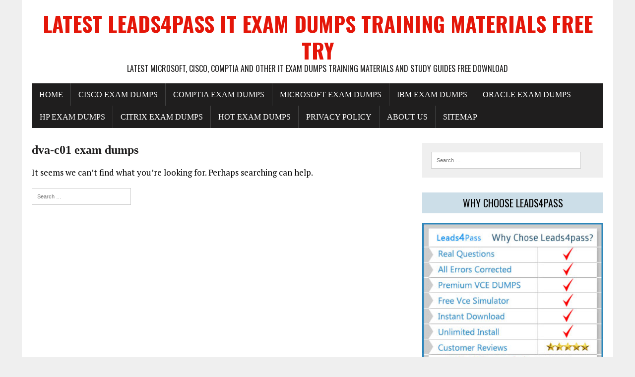

--- FILE ---
content_type: text/html; charset=UTF-8
request_url: https://www.allaboutexams.com/tag/dva-c01-exam-dumps/
body_size: 11136
content:
<!DOCTYPE html>
<html class="no-js" lang="en-US">
<head>
<meta charset="UTF-8">
<meta name="viewport" content="width=device-width, initial-scale=1.0">
<link rel="profile" href="https://gmpg.org/xfn/11" />
<meta name='robots' content='index, follow, max-image-preview:large, max-snippet:-1, max-video-preview:-1' />
	<style>img:is([sizes="auto" i], [sizes^="auto," i]) { contain-intrinsic-size: 3000px 1500px }</style>
	
	<!-- This site is optimized with the Yoast SEO plugin v25.4 - https://yoast.com/wordpress/plugins/seo/ -->
	<title>dva-c01 exam dumps - Latest Leads4pass IT Exam Dumps Training Materials Free Try</title>
	<link rel="canonical" href="https://www.allaboutexams.com/tag/dva-c01-exam-dumps/" />
	<meta property="og:locale" content="en_US" />
	<meta property="og:type" content="article" />
	<meta property="og:title" content="dva-c01 exam dumps - Latest Leads4pass IT Exam Dumps Training Materials Free Try" />
	<meta property="og:url" content="https://www.allaboutexams.com/tag/dva-c01-exam-dumps/" />
	<meta property="og:site_name" content="Latest Leads4pass IT Exam Dumps Training Materials Free Try" />
	<meta name="twitter:card" content="summary_large_image" />
	<script type="application/ld+json" class="yoast-schema-graph">{"@context":"https://schema.org","@graph":[{"@type":"CollectionPage","@id":"https://www.allaboutexams.com/tag/dva-c01-exam-dumps/","url":"https://www.allaboutexams.com/tag/dva-c01-exam-dumps/","name":"dva-c01 exam dumps - Latest Leads4pass IT Exam Dumps Training Materials Free Try","isPartOf":{"@id":"https://www.allaboutexams.com/#website"},"breadcrumb":{"@id":"https://www.allaboutexams.com/tag/dva-c01-exam-dumps/#breadcrumb"},"inLanguage":"en-US"},{"@type":"BreadcrumbList","@id":"https://www.allaboutexams.com/tag/dva-c01-exam-dumps/#breadcrumb","itemListElement":[{"@type":"ListItem","position":1,"name":"Home","item":"https://www.allaboutexams.com/"},{"@type":"ListItem","position":2,"name":"dva-c01 exam dumps"}]},{"@type":"WebSite","@id":"https://www.allaboutexams.com/#website","url":"https://www.allaboutexams.com/","name":"Latest Leads4pass IT Exam Dumps Training Materials Free Try","description":"Latest Microsoft, Cisco, CompTIA And Other IT Exam Dumps Training Materials And Study Guides Free Download","potentialAction":[{"@type":"SearchAction","target":{"@type":"EntryPoint","urlTemplate":"https://www.allaboutexams.com/?s={search_term_string}"},"query-input":{"@type":"PropertyValueSpecification","valueRequired":true,"valueName":"search_term_string"}}],"inLanguage":"en-US"}]}</script>
	<!-- / Yoast SEO plugin. -->


<link rel='dns-prefetch' href='//fonts.googleapis.com' />
<link rel="alternate" type="application/rss+xml" title="Latest Leads4pass IT Exam Dumps Training Materials Free Try &raquo; Feed" href="https://www.allaboutexams.com/feed/" />
<link rel="alternate" type="application/rss+xml" title="Latest Leads4pass IT Exam Dumps Training Materials Free Try &raquo; Comments Feed" href="https://www.allaboutexams.com/comments/feed/" />
<link rel="alternate" type="application/rss+xml" title="Latest Leads4pass IT Exam Dumps Training Materials Free Try &raquo; dva-c01 exam dumps Tag Feed" href="https://www.allaboutexams.com/tag/dva-c01-exam-dumps/feed/" />
<link rel='stylesheet' id='wp-block-library-css' href='https://www.allaboutexams.com/wp-includes/css/dist/block-library/style.min.css?ver=6.8.3' type='text/css' media='all' />
<style id='classic-theme-styles-inline-css' type='text/css'>
/*! This file is auto-generated */
.wp-block-button__link{color:#fff;background-color:#32373c;border-radius:9999px;box-shadow:none;text-decoration:none;padding:calc(.667em + 2px) calc(1.333em + 2px);font-size:1.125em}.wp-block-file__button{background:#32373c;color:#fff;text-decoration:none}
</style>
<style id='global-styles-inline-css' type='text/css'>
:root{--wp--preset--aspect-ratio--square: 1;--wp--preset--aspect-ratio--4-3: 4/3;--wp--preset--aspect-ratio--3-4: 3/4;--wp--preset--aspect-ratio--3-2: 3/2;--wp--preset--aspect-ratio--2-3: 2/3;--wp--preset--aspect-ratio--16-9: 16/9;--wp--preset--aspect-ratio--9-16: 9/16;--wp--preset--color--black: #000000;--wp--preset--color--cyan-bluish-gray: #abb8c3;--wp--preset--color--white: #ffffff;--wp--preset--color--pale-pink: #f78da7;--wp--preset--color--vivid-red: #cf2e2e;--wp--preset--color--luminous-vivid-orange: #ff6900;--wp--preset--color--luminous-vivid-amber: #fcb900;--wp--preset--color--light-green-cyan: #7bdcb5;--wp--preset--color--vivid-green-cyan: #00d084;--wp--preset--color--pale-cyan-blue: #8ed1fc;--wp--preset--color--vivid-cyan-blue: #0693e3;--wp--preset--color--vivid-purple: #9b51e0;--wp--preset--gradient--vivid-cyan-blue-to-vivid-purple: linear-gradient(135deg,rgba(6,147,227,1) 0%,rgb(155,81,224) 100%);--wp--preset--gradient--light-green-cyan-to-vivid-green-cyan: linear-gradient(135deg,rgb(122,220,180) 0%,rgb(0,208,130) 100%);--wp--preset--gradient--luminous-vivid-amber-to-luminous-vivid-orange: linear-gradient(135deg,rgba(252,185,0,1) 0%,rgba(255,105,0,1) 100%);--wp--preset--gradient--luminous-vivid-orange-to-vivid-red: linear-gradient(135deg,rgba(255,105,0,1) 0%,rgb(207,46,46) 100%);--wp--preset--gradient--very-light-gray-to-cyan-bluish-gray: linear-gradient(135deg,rgb(238,238,238) 0%,rgb(169,184,195) 100%);--wp--preset--gradient--cool-to-warm-spectrum: linear-gradient(135deg,rgb(74,234,220) 0%,rgb(151,120,209) 20%,rgb(207,42,186) 40%,rgb(238,44,130) 60%,rgb(251,105,98) 80%,rgb(254,248,76) 100%);--wp--preset--gradient--blush-light-purple: linear-gradient(135deg,rgb(255,206,236) 0%,rgb(152,150,240) 100%);--wp--preset--gradient--blush-bordeaux: linear-gradient(135deg,rgb(254,205,165) 0%,rgb(254,45,45) 50%,rgb(107,0,62) 100%);--wp--preset--gradient--luminous-dusk: linear-gradient(135deg,rgb(255,203,112) 0%,rgb(199,81,192) 50%,rgb(65,88,208) 100%);--wp--preset--gradient--pale-ocean: linear-gradient(135deg,rgb(255,245,203) 0%,rgb(182,227,212) 50%,rgb(51,167,181) 100%);--wp--preset--gradient--electric-grass: linear-gradient(135deg,rgb(202,248,128) 0%,rgb(113,206,126) 100%);--wp--preset--gradient--midnight: linear-gradient(135deg,rgb(2,3,129) 0%,rgb(40,116,252) 100%);--wp--preset--font-size--small: 13px;--wp--preset--font-size--medium: 20px;--wp--preset--font-size--large: 36px;--wp--preset--font-size--x-large: 42px;--wp--preset--spacing--20: 0.44rem;--wp--preset--spacing--30: 0.67rem;--wp--preset--spacing--40: 1rem;--wp--preset--spacing--50: 1.5rem;--wp--preset--spacing--60: 2.25rem;--wp--preset--spacing--70: 3.38rem;--wp--preset--spacing--80: 5.06rem;--wp--preset--shadow--natural: 6px 6px 9px rgba(0, 0, 0, 0.2);--wp--preset--shadow--deep: 12px 12px 50px rgba(0, 0, 0, 0.4);--wp--preset--shadow--sharp: 6px 6px 0px rgba(0, 0, 0, 0.2);--wp--preset--shadow--outlined: 6px 6px 0px -3px rgba(255, 255, 255, 1), 6px 6px rgba(0, 0, 0, 1);--wp--preset--shadow--crisp: 6px 6px 0px rgba(0, 0, 0, 1);}:where(.is-layout-flex){gap: 0.5em;}:where(.is-layout-grid){gap: 0.5em;}body .is-layout-flex{display: flex;}.is-layout-flex{flex-wrap: wrap;align-items: center;}.is-layout-flex > :is(*, div){margin: 0;}body .is-layout-grid{display: grid;}.is-layout-grid > :is(*, div){margin: 0;}:where(.wp-block-columns.is-layout-flex){gap: 2em;}:where(.wp-block-columns.is-layout-grid){gap: 2em;}:where(.wp-block-post-template.is-layout-flex){gap: 1.25em;}:where(.wp-block-post-template.is-layout-grid){gap: 1.25em;}.has-black-color{color: var(--wp--preset--color--black) !important;}.has-cyan-bluish-gray-color{color: var(--wp--preset--color--cyan-bluish-gray) !important;}.has-white-color{color: var(--wp--preset--color--white) !important;}.has-pale-pink-color{color: var(--wp--preset--color--pale-pink) !important;}.has-vivid-red-color{color: var(--wp--preset--color--vivid-red) !important;}.has-luminous-vivid-orange-color{color: var(--wp--preset--color--luminous-vivid-orange) !important;}.has-luminous-vivid-amber-color{color: var(--wp--preset--color--luminous-vivid-amber) !important;}.has-light-green-cyan-color{color: var(--wp--preset--color--light-green-cyan) !important;}.has-vivid-green-cyan-color{color: var(--wp--preset--color--vivid-green-cyan) !important;}.has-pale-cyan-blue-color{color: var(--wp--preset--color--pale-cyan-blue) !important;}.has-vivid-cyan-blue-color{color: var(--wp--preset--color--vivid-cyan-blue) !important;}.has-vivid-purple-color{color: var(--wp--preset--color--vivid-purple) !important;}.has-black-background-color{background-color: var(--wp--preset--color--black) !important;}.has-cyan-bluish-gray-background-color{background-color: var(--wp--preset--color--cyan-bluish-gray) !important;}.has-white-background-color{background-color: var(--wp--preset--color--white) !important;}.has-pale-pink-background-color{background-color: var(--wp--preset--color--pale-pink) !important;}.has-vivid-red-background-color{background-color: var(--wp--preset--color--vivid-red) !important;}.has-luminous-vivid-orange-background-color{background-color: var(--wp--preset--color--luminous-vivid-orange) !important;}.has-luminous-vivid-amber-background-color{background-color: var(--wp--preset--color--luminous-vivid-amber) !important;}.has-light-green-cyan-background-color{background-color: var(--wp--preset--color--light-green-cyan) !important;}.has-vivid-green-cyan-background-color{background-color: var(--wp--preset--color--vivid-green-cyan) !important;}.has-pale-cyan-blue-background-color{background-color: var(--wp--preset--color--pale-cyan-blue) !important;}.has-vivid-cyan-blue-background-color{background-color: var(--wp--preset--color--vivid-cyan-blue) !important;}.has-vivid-purple-background-color{background-color: var(--wp--preset--color--vivid-purple) !important;}.has-black-border-color{border-color: var(--wp--preset--color--black) !important;}.has-cyan-bluish-gray-border-color{border-color: var(--wp--preset--color--cyan-bluish-gray) !important;}.has-white-border-color{border-color: var(--wp--preset--color--white) !important;}.has-pale-pink-border-color{border-color: var(--wp--preset--color--pale-pink) !important;}.has-vivid-red-border-color{border-color: var(--wp--preset--color--vivid-red) !important;}.has-luminous-vivid-orange-border-color{border-color: var(--wp--preset--color--luminous-vivid-orange) !important;}.has-luminous-vivid-amber-border-color{border-color: var(--wp--preset--color--luminous-vivid-amber) !important;}.has-light-green-cyan-border-color{border-color: var(--wp--preset--color--light-green-cyan) !important;}.has-vivid-green-cyan-border-color{border-color: var(--wp--preset--color--vivid-green-cyan) !important;}.has-pale-cyan-blue-border-color{border-color: var(--wp--preset--color--pale-cyan-blue) !important;}.has-vivid-cyan-blue-border-color{border-color: var(--wp--preset--color--vivid-cyan-blue) !important;}.has-vivid-purple-border-color{border-color: var(--wp--preset--color--vivid-purple) !important;}.has-vivid-cyan-blue-to-vivid-purple-gradient-background{background: var(--wp--preset--gradient--vivid-cyan-blue-to-vivid-purple) !important;}.has-light-green-cyan-to-vivid-green-cyan-gradient-background{background: var(--wp--preset--gradient--light-green-cyan-to-vivid-green-cyan) !important;}.has-luminous-vivid-amber-to-luminous-vivid-orange-gradient-background{background: var(--wp--preset--gradient--luminous-vivid-amber-to-luminous-vivid-orange) !important;}.has-luminous-vivid-orange-to-vivid-red-gradient-background{background: var(--wp--preset--gradient--luminous-vivid-orange-to-vivid-red) !important;}.has-very-light-gray-to-cyan-bluish-gray-gradient-background{background: var(--wp--preset--gradient--very-light-gray-to-cyan-bluish-gray) !important;}.has-cool-to-warm-spectrum-gradient-background{background: var(--wp--preset--gradient--cool-to-warm-spectrum) !important;}.has-blush-light-purple-gradient-background{background: var(--wp--preset--gradient--blush-light-purple) !important;}.has-blush-bordeaux-gradient-background{background: var(--wp--preset--gradient--blush-bordeaux) !important;}.has-luminous-dusk-gradient-background{background: var(--wp--preset--gradient--luminous-dusk) !important;}.has-pale-ocean-gradient-background{background: var(--wp--preset--gradient--pale-ocean) !important;}.has-electric-grass-gradient-background{background: var(--wp--preset--gradient--electric-grass) !important;}.has-midnight-gradient-background{background: var(--wp--preset--gradient--midnight) !important;}.has-small-font-size{font-size: var(--wp--preset--font-size--small) !important;}.has-medium-font-size{font-size: var(--wp--preset--font-size--medium) !important;}.has-large-font-size{font-size: var(--wp--preset--font-size--large) !important;}.has-x-large-font-size{font-size: var(--wp--preset--font-size--x-large) !important;}
:where(.wp-block-post-template.is-layout-flex){gap: 1.25em;}:where(.wp-block-post-template.is-layout-grid){gap: 1.25em;}
:where(.wp-block-columns.is-layout-flex){gap: 2em;}:where(.wp-block-columns.is-layout-grid){gap: 2em;}
:root :where(.wp-block-pullquote){font-size: 1.5em;line-height: 1.6;}
</style>
<link rel='stylesheet' id='rennews-style-css' href='https://www.allaboutexams.com/wp-content/themes/mh-newsdesk-lite/style.css?ver=6.8.3' type='text/css' media='all' />
<link rel='stylesheet' id='mh-google-fonts-css' href='https://fonts.googleapis.com/css?family=Oswald:400,700,300|PT+Serif:400,400italic,700,700italic' type='text/css' media='all' />
<link rel='stylesheet' id='mh-font-awesome-css' href='https://www.allaboutexams.com/wp-content/themes/mh-newsdesk-lite/includes/font-awesome.min.css' type='text/css' media='all' />
<link rel='stylesheet' id='mh-style-css' href='https://www.allaboutexams.com/wp-content/themes/rennews-child/style.css?ver=6.8.3' type='text/css' media='all' />
<script type="text/javascript" src="https://www.allaboutexams.com/wp-includes/js/jquery/jquery.min.js?ver=3.7.1" id="jquery-core-js"></script>
<script type="text/javascript" src="https://www.allaboutexams.com/wp-includes/js/jquery/jquery-migrate.min.js?ver=3.4.1" id="jquery-migrate-js"></script>
<script type="text/javascript" src="https://www.allaboutexams.com/wp-content/themes/mh-newsdesk-lite/js/scripts.js?ver=6.8.3" id="mh-scripts-js"></script>
<!--[if lt IE 9]>
<script src="https://www.allaboutexams.com/wp-content/themes/mh-newsdesk-lite/js/css3-mediaqueries.js"></script>
<![endif]-->
		<style type="text/css" id="wp-custom-css">
			.content-list-excerpt a{
	color:#ff0000 !important;
}		</style>
		</head>
<body class="archive tag tag-dva-c01-exam-dumps tag-365 wp-theme-mh-newsdesk-lite wp-child-theme-rennews-child mh-right-sb">
<div id="mh-wrapper">
<header class="mh-header">
	<div class="header-wrap mh-clearfix">
		<a href="https://www.allaboutexams.com/" title="Latest Leads4pass IT Exam Dumps Training Materials Free Try" rel="home">
<div class="logo-wrap" role="banner">
<div class="logo">
<h1 class="logo-title">Latest Leads4pass IT Exam Dumps Training Materials Free Try</h1>
<h2 class="logo-tagline">Latest Microsoft, Cisco, CompTIA And Other IT Exam Dumps Training Materials And Study Guides Free Download</h2>
</div>
</div>
</a>
	</div>
	<div class="header-menu mh-clearfix">
		<nav class="main-nav mh-clearfix">
			<div class="menu-menu-1-container"><ul id="menu-menu-1" class="menu"><li id="menu-item-35" class="menu-item menu-item-type-custom menu-item-object-custom menu-item-home menu-item-35"><a href="https://www.allaboutexams.com/">Home</a></li>
<li id="menu-item-63" class="menu-item menu-item-type-post_type menu-item-object-page menu-item-63"><a href="https://www.allaboutexams.com/cisco-exam-dumps/">Cisco Exam Dumps</a></li>
<li id="menu-item-65" class="menu-item menu-item-type-post_type menu-item-object-page menu-item-65"><a href="https://www.allaboutexams.com/comptia-exam-dumps/">CompTIA Exam Dumps</a></li>
<li id="menu-item-67" class="menu-item menu-item-type-post_type menu-item-object-page menu-item-67"><a href="https://www.allaboutexams.com/microsoft-exam-dumps/">Microsoft Exam Dumps</a></li>
<li id="menu-item-493" class="menu-item menu-item-type-post_type menu-item-object-page menu-item-493"><a href="https://www.allaboutexams.com/ibm-exam-dumps/">IBM Exam Dumps</a></li>
<li id="menu-item-494" class="menu-item menu-item-type-post_type menu-item-object-page menu-item-494"><a href="https://www.allaboutexams.com/oracle-exam-dumps/">Oracle Exam Dumps</a></li>
<li id="menu-item-463" class="menu-item menu-item-type-post_type menu-item-object-page menu-item-has-children menu-item-463"><a href="https://www.allaboutexams.com/hp-exam-dumps/">HP Exam Dumps</a>
<ul class="sub-menu">
	<li id="menu-item-464" class="menu-item menu-item-type-post_type menu-item-object-page menu-item-464"><a href="https://www.allaboutexams.com/hp-exam-dumps/hp-sales-certifications-exam-dumps/">HP Sales Certifications Exam Dumps</a></li>
	<li id="menu-item-465" class="menu-item menu-item-type-post_type menu-item-object-page menu-item-465"><a href="https://www.allaboutexams.com/hp-exam-dumps/hp-technical-certifications-exam-dumps/">Hp Technical Certifications Exam Dumps</a></li>
	<li id="menu-item-466" class="menu-item menu-item-type-post_type menu-item-object-page menu-item-466"><a href="https://www.allaboutexams.com/hp-exam-dumps/hp-workload-solutions-certifications-exam-dumps/">HP Workload Solutions Certifications Exam Dumps</a></li>
</ul>
</li>
<li id="menu-item-709" class="menu-item menu-item-type-post_type menu-item-object-page menu-item-709"><a href="https://www.allaboutexams.com/citrix-exam-dumps/">Citrix Exam Dumps</a></li>
<li id="menu-item-710" class="menu-item menu-item-type-post_type menu-item-object-page menu-item-710"><a href="https://www.allaboutexams.com/hot-exam-dumps/">Hot Exam Dumps</a></li>
<li id="menu-item-471" class="menu-item menu-item-type-post_type menu-item-object-page menu-item-privacy-policy menu-item-471"><a rel="privacy-policy" href="https://www.allaboutexams.com/privacy-policy/">Privacy Policy</a></li>
<li id="menu-item-703" class="menu-item menu-item-type-post_type menu-item-object-page menu-item-703"><a href="https://www.allaboutexams.com/about-us/">About Us</a></li>
<li id="menu-item-39" class="menu-item menu-item-type-post_type menu-item-object-page menu-item-39"><a href="https://www.allaboutexams.com/sitemap/">SiteMap</a></li>
</ul></div>		</nav>
	</div>
</header><div class="mh-section mh-group">
	<div id="main-content" class="mh-loop"><h1 class="page-title">dva-c01 exam dumps</h1>
<div class="entry-content no-content-found mh-clearfix">
			<p>It seems we can&rsquo;t find what you&rsquo;re looking for. Perhaps searching can help.</p>
		<form role="search" method="get" class="search-form" action="https://www.allaboutexams.com/">
				<label>
					<span class="screen-reader-text">Search for:</span>
					<input type="search" class="search-field" placeholder="Search &hellip;" value="" name="s" />
				</label>
				<input type="submit" class="search-submit" value="Search" />
			</form></div>	</div>
	<aside class="mh-sidebar">
	<div id="search-2" class="sb-widget mh-clearfix widget_search"><form role="search" method="get" class="search-form" action="https://www.allaboutexams.com/">
				<label>
					<span class="screen-reader-text">Search for:</span>
					<input type="search" class="search-field" placeholder="Search &hellip;" value="" name="s" />
				</label>
				<input type="submit" class="search-submit" value="Search" />
			</form></div><div id="text-2" class="sb-widget mh-clearfix widget_text"><h4 class="widget-title"><span>Why Choose Leads4pass</span></h4>			<div class="textwidget"><p><a href="https://www.leads4pass.com/" target="_blank" rel="nofollow noopener"><img decoding="async" src="https://www.allaboutexams.com/wp-content/uploads/2025/05/why.jpg" alt="leads4pass.com" width="100%" align="justify" border="0" /></a><br />
<a href="https://www.leads4pass.com" rel="nofollow">Coupon Code: lead4passcom</a></p>
<p><strong>Friendly tip:</strong> Different discount codes can be stacked for extra savings!</p>
</div>
		</div><div id="categories-2" class="sb-widget mh-clearfix widget_categories"><h4 class="widget-title"><span>Categories</span></h4><form action="https://www.allaboutexams.com" method="get"><label class="screen-reader-text" for="cat">Categories</label><select  name='cat' id='cat' class='postform'>
	<option value='-1'>Select Category</option>
	<option class="level-0" value="7">Cisco&nbsp;&nbsp;(15)</option>
	<option class="level-1" value="143">&nbsp;&nbsp;&nbsp;300-370 dumps&nbsp;&nbsp;(1)</option>
	<option class="level-1" value="149">&nbsp;&nbsp;&nbsp;600-460 dumps&nbsp;&nbsp;(1)</option>
	<option class="level-1" value="153">&nbsp;&nbsp;&nbsp;700-651 dumps&nbsp;&nbsp;(1)</option>
	<option class="level-1" value="452">&nbsp;&nbsp;&nbsp;CCNP Collaboration Certification&nbsp;&nbsp;(1)</option>
	<option class="level-2" value="454">&nbsp;&nbsp;&nbsp;&nbsp;&nbsp;&nbsp;350-801 CLCOR exam&nbsp;&nbsp;(1)</option>
	<option class="level-2" value="453">&nbsp;&nbsp;&nbsp;&nbsp;&nbsp;&nbsp;350-801 Implementing and Operating Cisco Collaboration Core Technologies&nbsp;&nbsp;(1)</option>
	<option class="level-1" value="444">&nbsp;&nbsp;&nbsp;Channel Partner Program&nbsp;&nbsp;(1)</option>
	<option class="level-2" value="446">&nbsp;&nbsp;&nbsp;&nbsp;&nbsp;&nbsp;500-560 OCSE Certification Exam&nbsp;&nbsp;(1)</option>
	<option class="level-2" value="447">&nbsp;&nbsp;&nbsp;&nbsp;&nbsp;&nbsp;Cisco 500-560 Exam Dumps&nbsp;&nbsp;(1)</option>
	<option class="level-2" value="448">&nbsp;&nbsp;&nbsp;&nbsp;&nbsp;&nbsp;Cisco 500-560 Exam Questions&nbsp;&nbsp;(1)</option>
	<option class="level-2" value="445">&nbsp;&nbsp;&nbsp;&nbsp;&nbsp;&nbsp;Cisco Networking: On-Premise and Cloud Solutions Exam&nbsp;&nbsp;(1)</option>
	<option class="level-1" value="430">&nbsp;&nbsp;&nbsp;Cisco Certified DevNet Associate&nbsp;&nbsp;(2)</option>
	<option class="level-2" value="431">&nbsp;&nbsp;&nbsp;&nbsp;&nbsp;&nbsp;200-901 Developing Applications and Automating Workflows using Cisco Platforms (DEVASC)&nbsp;&nbsp;(2)</option>
	<option class="level-2" value="432">&nbsp;&nbsp;&nbsp;&nbsp;&nbsp;&nbsp;Cisco 200-901 Exam Dumps&nbsp;&nbsp;(2)</option>
	<option class="level-2" value="433">&nbsp;&nbsp;&nbsp;&nbsp;&nbsp;&nbsp;Cisco 200-901 Exam questions&nbsp;&nbsp;(2)</option>
	<option class="level-2" value="435">&nbsp;&nbsp;&nbsp;&nbsp;&nbsp;&nbsp;Cisco 200-901 free dumps&nbsp;&nbsp;(2)</option>
	<option class="level-2" value="436">&nbsp;&nbsp;&nbsp;&nbsp;&nbsp;&nbsp;Cisco 200-901 pdf&nbsp;&nbsp;(2)</option>
	<option class="level-2" value="434">&nbsp;&nbsp;&nbsp;&nbsp;&nbsp;&nbsp;Cisco 200-901 practice test&nbsp;&nbsp;(2)</option>
	<option class="level-1" value="482">&nbsp;&nbsp;&nbsp;Cisco Certified DevNet Professional&nbsp;&nbsp;(1)</option>
	<option class="level-2" value="484">&nbsp;&nbsp;&nbsp;&nbsp;&nbsp;&nbsp;Cisco Certified DevNet Professional 300-915 Developing Solutions using Cisco IoT and Edge Platforms (DEVIOT) certification exam&nbsp;&nbsp;(1)</option>
	<option class="level-2" value="487">&nbsp;&nbsp;&nbsp;&nbsp;&nbsp;&nbsp;Cisco Certified DevNet Professional 300-915 dumps&nbsp;&nbsp;(1)</option>
	<option class="level-2" value="486">&nbsp;&nbsp;&nbsp;&nbsp;&nbsp;&nbsp;Cisco Certified DevNet Professional 300-915 exam questions&nbsp;&nbsp;(1)</option>
	<option class="level-2" value="485">&nbsp;&nbsp;&nbsp;&nbsp;&nbsp;&nbsp;Cisco Certified DevNet Professional 300-915 PDF&nbsp;&nbsp;(1)</option>
	<option class="level-2" value="483">&nbsp;&nbsp;&nbsp;&nbsp;&nbsp;&nbsp;latest 300-915 dumps&nbsp;&nbsp;(1)</option>
	<option class="level-1" value="581">&nbsp;&nbsp;&nbsp;CyberOps Professional&nbsp;&nbsp;(1)</option>
	<option class="level-2" value="588">&nbsp;&nbsp;&nbsp;&nbsp;&nbsp;&nbsp;300-215 CBRFIR dumps&nbsp;&nbsp;(1)</option>
	<option class="level-2" value="582">&nbsp;&nbsp;&nbsp;&nbsp;&nbsp;&nbsp;300-215 CBRFIR Exam&nbsp;&nbsp;(1)</option>
	<option class="level-2" value="584">&nbsp;&nbsp;&nbsp;&nbsp;&nbsp;&nbsp;300-215 dumps&nbsp;&nbsp;(1)</option>
	<option class="level-2" value="583">&nbsp;&nbsp;&nbsp;&nbsp;&nbsp;&nbsp;300-215 exam&nbsp;&nbsp;(1)</option>
	<option class="level-2" value="585">&nbsp;&nbsp;&nbsp;&nbsp;&nbsp;&nbsp;300-215 exam practice&nbsp;&nbsp;(1)</option>
	<option class="level-2" value="587">&nbsp;&nbsp;&nbsp;&nbsp;&nbsp;&nbsp;300-215 exam questions&nbsp;&nbsp;(1)</option>
	<option class="level-2" value="586">&nbsp;&nbsp;&nbsp;&nbsp;&nbsp;&nbsp;300-215 online practice&nbsp;&nbsp;(1)</option>
	<option class="level-0" value="65">Citrix&nbsp;&nbsp;(3)</option>
	<option class="level-0" value="112">CompTIA&nbsp;&nbsp;(8)</option>
	<option class="level-1" value="158">&nbsp;&nbsp;&nbsp;CompTIA CASP Exam certification&nbsp;&nbsp;(2)</option>
	<option class="level-2" value="542">&nbsp;&nbsp;&nbsp;&nbsp;&nbsp;&nbsp;cas-004&nbsp;&nbsp;(1)</option>
	<option class="level-2" value="548">&nbsp;&nbsp;&nbsp;&nbsp;&nbsp;&nbsp;cas-004 CASP+ dumps&nbsp;&nbsp;(1)</option>
	<option class="level-2" value="543">&nbsp;&nbsp;&nbsp;&nbsp;&nbsp;&nbsp;cas-004 dumps&nbsp;&nbsp;(1)</option>
	<option class="level-2" value="544">&nbsp;&nbsp;&nbsp;&nbsp;&nbsp;&nbsp;cas-004 dumps 2023&nbsp;&nbsp;(1)</option>
	<option class="level-2" value="546">&nbsp;&nbsp;&nbsp;&nbsp;&nbsp;&nbsp;cas-004 exam materials&nbsp;&nbsp;(1)</option>
	<option class="level-2" value="547">&nbsp;&nbsp;&nbsp;&nbsp;&nbsp;&nbsp;cas-004 exam practice&nbsp;&nbsp;(1)</option>
	<option class="level-2" value="545">&nbsp;&nbsp;&nbsp;&nbsp;&nbsp;&nbsp;cas-004 exam questions&nbsp;&nbsp;(1)</option>
	<option class="level-2" value="160">&nbsp;&nbsp;&nbsp;&nbsp;&nbsp;&nbsp;casp cas-003 exam questions&nbsp;&nbsp;(1)</option>
	<option class="level-2" value="161">&nbsp;&nbsp;&nbsp;&nbsp;&nbsp;&nbsp;casp cas-003 practice test&nbsp;&nbsp;(1)</option>
	<option class="level-2" value="159">&nbsp;&nbsp;&nbsp;&nbsp;&nbsp;&nbsp;casp cas-003 study guide pdf&nbsp;&nbsp;(1)</option>
	<option class="level-2" value="163">&nbsp;&nbsp;&nbsp;&nbsp;&nbsp;&nbsp;comptia casp cas-003 certification study guide&nbsp;&nbsp;(1)</option>
	<option class="level-2" value="164">&nbsp;&nbsp;&nbsp;&nbsp;&nbsp;&nbsp;comptia casp cas-003 certification study guide pdf&nbsp;&nbsp;(1)</option>
	<option class="level-2" value="162">&nbsp;&nbsp;&nbsp;&nbsp;&nbsp;&nbsp;comptia casp cas-003 exam&nbsp;&nbsp;(1)</option>
	<option class="level-1" value="169">&nbsp;&nbsp;&nbsp;CompTIA Cloud Essentials Exam certification&nbsp;&nbsp;(1)</option>
	<option class="level-2" value="173">&nbsp;&nbsp;&nbsp;&nbsp;&nbsp;&nbsp;clo-002 study guide pdf&nbsp;&nbsp;(1)</option>
	<option class="level-2" value="174">&nbsp;&nbsp;&nbsp;&nbsp;&nbsp;&nbsp;cloud essentials clo-002&nbsp;&nbsp;(1)</option>
	<option class="level-2" value="172">&nbsp;&nbsp;&nbsp;&nbsp;&nbsp;&nbsp;comptia clo-002&nbsp;&nbsp;(1)</option>
	<option class="level-2" value="170">&nbsp;&nbsp;&nbsp;&nbsp;&nbsp;&nbsp;comptia cloud essentials clo-002&nbsp;&nbsp;(1)</option>
	<option class="level-2" value="171">&nbsp;&nbsp;&nbsp;&nbsp;&nbsp;&nbsp;comptia cloud essentials study guide exam clo-002&nbsp;&nbsp;(1)</option>
	<option class="level-1" value="190">&nbsp;&nbsp;&nbsp;CompTIA Cloud+ Exam certification&nbsp;&nbsp;(1)</option>
	<option class="level-2" value="196">&nbsp;&nbsp;&nbsp;&nbsp;&nbsp;&nbsp;comptia cloud+ cv0-002 dumps&nbsp;&nbsp;(1)</option>
	<option class="level-2" value="191">&nbsp;&nbsp;&nbsp;&nbsp;&nbsp;&nbsp;comptia cloud+ cv0-002 pdf&nbsp;&nbsp;(1)</option>
	<option class="level-2" value="198">&nbsp;&nbsp;&nbsp;&nbsp;&nbsp;&nbsp;comptia cloud+ cv0-002 practice exam&nbsp;&nbsp;(1)</option>
	<option class="level-2" value="197">&nbsp;&nbsp;&nbsp;&nbsp;&nbsp;&nbsp;comptia cloud+ cv0-002 study guide&nbsp;&nbsp;(1)</option>
	<option class="level-2" value="192">&nbsp;&nbsp;&nbsp;&nbsp;&nbsp;&nbsp;comptia cloud+ exam questions pdf&nbsp;&nbsp;(1)</option>
	<option class="level-2" value="193">&nbsp;&nbsp;&nbsp;&nbsp;&nbsp;&nbsp;comptia cloud+ objectives cv0-002&nbsp;&nbsp;(1)</option>
	<option class="level-2" value="194">&nbsp;&nbsp;&nbsp;&nbsp;&nbsp;&nbsp;comptia cloud+ study guide exam cv0-002 pdf&nbsp;&nbsp;(1)</option>
	<option class="level-2" value="195">&nbsp;&nbsp;&nbsp;&nbsp;&nbsp;&nbsp;comptia cv0-002 dumps&nbsp;&nbsp;(1)</option>
	<option class="level-1" value="178">&nbsp;&nbsp;&nbsp;CompTIA CySA+ Exam certification&nbsp;&nbsp;(1)</option>
	<option class="level-2" value="181">&nbsp;&nbsp;&nbsp;&nbsp;&nbsp;&nbsp;comptia cs0-001&nbsp;&nbsp;(1)</option>
	<option class="level-2" value="184">&nbsp;&nbsp;&nbsp;&nbsp;&nbsp;&nbsp;comptia cs0-001 exam dumps&nbsp;&nbsp;(1)</option>
	<option class="level-2" value="185">&nbsp;&nbsp;&nbsp;&nbsp;&nbsp;&nbsp;comptia cs0-001 pdf&nbsp;&nbsp;(1)</option>
	<option class="level-2" value="180">&nbsp;&nbsp;&nbsp;&nbsp;&nbsp;&nbsp;comptia cybersecurity analyst+ cs0-001&nbsp;&nbsp;(1)</option>
	<option class="level-2" value="179">&nbsp;&nbsp;&nbsp;&nbsp;&nbsp;&nbsp;comptia cysa+ (cs0-001)&nbsp;&nbsp;(1)</option>
	<option class="level-2" value="183">&nbsp;&nbsp;&nbsp;&nbsp;&nbsp;&nbsp;comptia cysa+ (cs0-001) certification exam&nbsp;&nbsp;(1)</option>
	<option class="level-2" value="182">&nbsp;&nbsp;&nbsp;&nbsp;&nbsp;&nbsp;comptia cysa+ study guide: exam cs0-001&nbsp;&nbsp;(1)</option>
	<option class="level-1" value="418">&nbsp;&nbsp;&nbsp;CompTIA Linux+&nbsp;&nbsp;(1)</option>
	<option class="level-2" value="419">&nbsp;&nbsp;&nbsp;&nbsp;&nbsp;&nbsp;CompTIA Linux+ Certification&nbsp;&nbsp;(1)</option>
	<option class="level-2" value="420">&nbsp;&nbsp;&nbsp;&nbsp;&nbsp;&nbsp;CompTIA Linux+ XK0-004&nbsp;&nbsp;(1)</option>
	<option class="level-2" value="421">&nbsp;&nbsp;&nbsp;&nbsp;&nbsp;&nbsp;CompTIA Linux+ xk0-004 dumps&nbsp;&nbsp;(1)</option>
	<option class="level-2" value="422">&nbsp;&nbsp;&nbsp;&nbsp;&nbsp;&nbsp;CompTIA Linux+ xk0-004 exam questions&nbsp;&nbsp;(1)</option>
	<option class="level-2" value="423">&nbsp;&nbsp;&nbsp;&nbsp;&nbsp;&nbsp;CompTIA Linux+ xk0-004 pdf&nbsp;&nbsp;(1)</option>
	<option class="level-1" value="203">&nbsp;&nbsp;&nbsp;CompTIA Linux+ Powered by LPI Exam certification&nbsp;&nbsp;(1)</option>
	<option class="level-2" value="209">&nbsp;&nbsp;&nbsp;&nbsp;&nbsp;&nbsp;comptia linux+ certification (lx0-104)&nbsp;&nbsp;(1)</option>
	<option class="level-2" value="204">&nbsp;&nbsp;&nbsp;&nbsp;&nbsp;&nbsp;comptia linux+ lx0-104&nbsp;&nbsp;(1)</option>
	<option class="level-2" value="208">&nbsp;&nbsp;&nbsp;&nbsp;&nbsp;&nbsp;comptia linux+ lx0-104 dumps&nbsp;&nbsp;(1)</option>
	<option class="level-2" value="206">&nbsp;&nbsp;&nbsp;&nbsp;&nbsp;&nbsp;comptia linux+ lx0-104 pdf&nbsp;&nbsp;(1)</option>
	<option class="level-2" value="207">&nbsp;&nbsp;&nbsp;&nbsp;&nbsp;&nbsp;comptia linux+ lx0-104 study guide&nbsp;&nbsp;(1)</option>
	<option class="level-2" value="205">&nbsp;&nbsp;&nbsp;&nbsp;&nbsp;&nbsp;comptia linux+ study guide&nbsp;&nbsp;(1)</option>
	<option class="level-0" value="403">EC-COUNCIL&nbsp;&nbsp;(2)</option>
	<option class="level-1" value="519">&nbsp;&nbsp;&nbsp;CEH v12&nbsp;&nbsp;(1)</option>
	<option class="level-2" value="520">&nbsp;&nbsp;&nbsp;&nbsp;&nbsp;&nbsp;312-50v12&nbsp;&nbsp;(1)</option>
	<option class="level-2" value="521">&nbsp;&nbsp;&nbsp;&nbsp;&nbsp;&nbsp;312-50v12 dumps&nbsp;&nbsp;(1)</option>
	<option class="level-2" value="522">&nbsp;&nbsp;&nbsp;&nbsp;&nbsp;&nbsp;312-50v12 dumps 2023&nbsp;&nbsp;(1)</option>
	<option class="level-2" value="526">&nbsp;&nbsp;&nbsp;&nbsp;&nbsp;&nbsp;312-50v12 exam&nbsp;&nbsp;(1)</option>
	<option class="level-2" value="523">&nbsp;&nbsp;&nbsp;&nbsp;&nbsp;&nbsp;312-50v12 exam questions&nbsp;&nbsp;(1)</option>
	<option class="level-2" value="524">&nbsp;&nbsp;&nbsp;&nbsp;&nbsp;&nbsp;312-50v12 practice test&nbsp;&nbsp;(1)</option>
	<option class="level-2" value="525">&nbsp;&nbsp;&nbsp;&nbsp;&nbsp;&nbsp;CEH v12 certification exam&nbsp;&nbsp;(1)</option>
	<option class="level-1" value="404">&nbsp;&nbsp;&nbsp;EC-COUNCIL CEH v11&nbsp;&nbsp;(1)</option>
	<option class="level-2" value="410">&nbsp;&nbsp;&nbsp;&nbsp;&nbsp;&nbsp;312-50V11 Certified Ethical Hacker v11 Exam&nbsp;&nbsp;(1)</option>
	<option class="level-2" value="405">&nbsp;&nbsp;&nbsp;&nbsp;&nbsp;&nbsp;312-50V11 exam dumps&nbsp;&nbsp;(1)</option>
	<option class="level-2" value="409">&nbsp;&nbsp;&nbsp;&nbsp;&nbsp;&nbsp;312-50V11 exam pdf&nbsp;&nbsp;(1)</option>
	<option class="level-2" value="407">&nbsp;&nbsp;&nbsp;&nbsp;&nbsp;&nbsp;312-50V11 exam questions&nbsp;&nbsp;(1)</option>
	<option class="level-2" value="406">&nbsp;&nbsp;&nbsp;&nbsp;&nbsp;&nbsp;312-50V11 free dumps&nbsp;&nbsp;(1)</option>
	<option class="level-2" value="408">&nbsp;&nbsp;&nbsp;&nbsp;&nbsp;&nbsp;312-50V11 practice test&nbsp;&nbsp;(1)</option>
	<option class="level-0" value="86">IBM&nbsp;&nbsp;(1)</option>
	<option class="level-0" value="61">IBM news&nbsp;&nbsp;(1)</option>
	<option class="level-0" value="275">ITIL&nbsp;&nbsp;(1)</option>
	<option class="level-1" value="276">&nbsp;&nbsp;&nbsp;ITIL Certification&nbsp;&nbsp;(1)</option>
	<option class="level-2" value="278">&nbsp;&nbsp;&nbsp;&nbsp;&nbsp;&nbsp;ITIL ITILFND&nbsp;&nbsp;(1)</option>
	<option class="level-2" value="282">&nbsp;&nbsp;&nbsp;&nbsp;&nbsp;&nbsp;itil itilfnd v4 dumps&nbsp;&nbsp;(1)</option>
	<option class="level-2" value="281">&nbsp;&nbsp;&nbsp;&nbsp;&nbsp;&nbsp;itil itilfnd v4 exam questions&nbsp;&nbsp;(1)</option>
	<option class="level-2" value="279">&nbsp;&nbsp;&nbsp;&nbsp;&nbsp;&nbsp;itil itilfnd v4 pdf&nbsp;&nbsp;(1)</option>
	<option class="level-2" value="280">&nbsp;&nbsp;&nbsp;&nbsp;&nbsp;&nbsp;itil itilfnd v4 tests&nbsp;&nbsp;(1)</option>
	<option class="level-2" value="277">&nbsp;&nbsp;&nbsp;&nbsp;&nbsp;&nbsp;ITIL V4 Foundation&nbsp;&nbsp;(1)</option>
	<option class="level-0" value="250">Lpi&nbsp;&nbsp;(2)</option>
	<option class="level-1" value="251">&nbsp;&nbsp;&nbsp;LPI Other Certification&nbsp;&nbsp;(2)</option>
	<option class="level-2" value="252">&nbsp;&nbsp;&nbsp;&nbsp;&nbsp;&nbsp;010-160 Linux Essentials Certificate Exam &#8211; version 1.6&nbsp;&nbsp;(1)</option>
	<option class="level-2" value="265">&nbsp;&nbsp;&nbsp;&nbsp;&nbsp;&nbsp;102-500 LPIC-1 Exam 102 &#8211; Part 2 of 2 &#8211; version 5.0&nbsp;&nbsp;(1)</option>
	<option class="level-2" value="253">&nbsp;&nbsp;&nbsp;&nbsp;&nbsp;&nbsp;Lpi 010-160&nbsp;&nbsp;(1)</option>
	<option class="level-2" value="258">&nbsp;&nbsp;&nbsp;&nbsp;&nbsp;&nbsp;lpi 010-160 dumps&nbsp;&nbsp;(1)</option>
	<option class="level-2" value="255">&nbsp;&nbsp;&nbsp;&nbsp;&nbsp;&nbsp;lpi 010-160 exam dumps&nbsp;&nbsp;(1)</option>
	<option class="level-2" value="256">&nbsp;&nbsp;&nbsp;&nbsp;&nbsp;&nbsp;lpi 010-160 exam questions&nbsp;&nbsp;(1)</option>
	<option class="level-2" value="257">&nbsp;&nbsp;&nbsp;&nbsp;&nbsp;&nbsp;lpi 010-160 pdf&nbsp;&nbsp;(1)</option>
	<option class="level-2" value="254">&nbsp;&nbsp;&nbsp;&nbsp;&nbsp;&nbsp;lpi 010-160 questions&nbsp;&nbsp;(1)</option>
	<option class="level-2" value="266">&nbsp;&nbsp;&nbsp;&nbsp;&nbsp;&nbsp;Lpi 102-500&nbsp;&nbsp;(1)</option>
	<option class="level-2" value="268">&nbsp;&nbsp;&nbsp;&nbsp;&nbsp;&nbsp;lpi 102-500 dump&nbsp;&nbsp;(1)</option>
	<option class="level-2" value="269">&nbsp;&nbsp;&nbsp;&nbsp;&nbsp;&nbsp;lpi 102-500 dumps&nbsp;&nbsp;(1)</option>
	<option class="level-2" value="267">&nbsp;&nbsp;&nbsp;&nbsp;&nbsp;&nbsp;lpi 102-500 questions&nbsp;&nbsp;(1)</option>
	<option class="level-2" value="270">&nbsp;&nbsp;&nbsp;&nbsp;&nbsp;&nbsp;lpic 102 500 exam questions&nbsp;&nbsp;(1)</option>
	<option class="level-0" value="8">Microsoft&nbsp;&nbsp;(16)</option>
	<option class="level-1" value="561">&nbsp;&nbsp;&nbsp;mb-800&nbsp;&nbsp;(1)</option>
	<option class="level-1" value="562">&nbsp;&nbsp;&nbsp;mb-800 dumps&nbsp;&nbsp;(1)</option>
	<option class="level-1" value="565">&nbsp;&nbsp;&nbsp;MB-800 exam practice&nbsp;&nbsp;(1)</option>
	<option class="level-1" value="563">&nbsp;&nbsp;&nbsp;MB-800 exam questions&nbsp;&nbsp;(1)</option>
	<option class="level-1" value="564">&nbsp;&nbsp;&nbsp;MB-800 Online practice&nbsp;&nbsp;(1)</option>
	<option class="level-1" value="569">&nbsp;&nbsp;&nbsp;MB-800 PDF&nbsp;&nbsp;(1)</option>
	<option class="level-1" value="567">&nbsp;&nbsp;&nbsp;MB-800 PDF dumps&nbsp;&nbsp;(1)</option>
	<option class="level-1" value="566">&nbsp;&nbsp;&nbsp;MB-800 practice test&nbsp;&nbsp;(1)</option>
	<option class="level-1" value="568">&nbsp;&nbsp;&nbsp;MB-800 VCE dumps&nbsp;&nbsp;(1)</option>
	<option class="level-0" value="299">Oracle&nbsp;&nbsp;(7)</option>
	<option class="level-1" value="300">&nbsp;&nbsp;&nbsp;Oracle Cloud&nbsp;&nbsp;(3)</option>
	<option class="level-2" value="301">&nbsp;&nbsp;&nbsp;&nbsp;&nbsp;&nbsp;1z0-1072 Oracle Cloud Infrastructure 2019 Architect Associate&nbsp;&nbsp;(1)</option>
	<option class="level-2" value="374">&nbsp;&nbsp;&nbsp;&nbsp;&nbsp;&nbsp;1Z0-1072-20 dumps&nbsp;&nbsp;(1)</option>
	<option class="level-2" value="373">&nbsp;&nbsp;&nbsp;&nbsp;&nbsp;&nbsp;1Z0-1072-20 exam prep&nbsp;&nbsp;(1)</option>
	<option class="level-2" value="372">&nbsp;&nbsp;&nbsp;&nbsp;&nbsp;&nbsp;1Z0-1072-20 exam tips&nbsp;&nbsp;(1)</option>
	<option class="level-2" value="306">&nbsp;&nbsp;&nbsp;&nbsp;&nbsp;&nbsp;1z0-1072-20 Oracle Cloud Infrastructure 2020 Architect Associate&nbsp;&nbsp;(2)</option>
	<option class="level-2" value="380">&nbsp;&nbsp;&nbsp;&nbsp;&nbsp;&nbsp;1z0-1073 dumps&nbsp;&nbsp;(1)</option>
	<option class="level-2" value="382">&nbsp;&nbsp;&nbsp;&nbsp;&nbsp;&nbsp;1z0-1073 exam prep&nbsp;&nbsp;(1)</option>
	<option class="level-2" value="381">&nbsp;&nbsp;&nbsp;&nbsp;&nbsp;&nbsp;1z0-1073 exam tips&nbsp;&nbsp;(1)</option>
	<option class="level-2" value="312">&nbsp;&nbsp;&nbsp;&nbsp;&nbsp;&nbsp;1z0-1073 Oracle Inventory Cloud 2019 Implementation Essentials&nbsp;&nbsp;(2)</option>
	<option class="level-2" value="318">&nbsp;&nbsp;&nbsp;&nbsp;&nbsp;&nbsp;1z0-1080-20 Oracle Planning 2020 Implementation Essentials&nbsp;&nbsp;(1)</option>
	<option class="level-2" value="315">&nbsp;&nbsp;&nbsp;&nbsp;&nbsp;&nbsp;oracle 1z0-071 dumps&nbsp;&nbsp;(1)</option>
	<option class="level-2" value="316">&nbsp;&nbsp;&nbsp;&nbsp;&nbsp;&nbsp;oracle 1z0-071 exam questions&nbsp;&nbsp;(1)</option>
	<option class="level-2" value="317">&nbsp;&nbsp;&nbsp;&nbsp;&nbsp;&nbsp;oracle 1z0-071 pdf&nbsp;&nbsp;(1)</option>
	<option class="level-2" value="314">&nbsp;&nbsp;&nbsp;&nbsp;&nbsp;&nbsp;oracle 1z0-071 preparation&nbsp;&nbsp;(1)</option>
	<option class="level-2" value="302">&nbsp;&nbsp;&nbsp;&nbsp;&nbsp;&nbsp;Oracle 1Z0-1072&nbsp;&nbsp;(1)</option>
	<option class="level-2" value="304">&nbsp;&nbsp;&nbsp;&nbsp;&nbsp;&nbsp;oracle 1z0-1072 dumps&nbsp;&nbsp;(1)</option>
	<option class="level-2" value="303">&nbsp;&nbsp;&nbsp;&nbsp;&nbsp;&nbsp;oracle 1z0-1072 dumps pdf&nbsp;&nbsp;(1)</option>
	<option class="level-2" value="305">&nbsp;&nbsp;&nbsp;&nbsp;&nbsp;&nbsp;oracle 1z0-1072 exam dumps&nbsp;&nbsp;(1)</option>
	<option class="level-2" value="307">&nbsp;&nbsp;&nbsp;&nbsp;&nbsp;&nbsp;Oracle 1Z0-1072-20&nbsp;&nbsp;(2)</option>
	<option class="level-2" value="308">&nbsp;&nbsp;&nbsp;&nbsp;&nbsp;&nbsp;Oracle 1Z0-1072-20 dumps&nbsp;&nbsp;(2)</option>
	<option class="level-2" value="309">&nbsp;&nbsp;&nbsp;&nbsp;&nbsp;&nbsp;Oracle 1Z0-1072-20 exam dumps&nbsp;&nbsp;(2)</option>
	<option class="level-2" value="310">&nbsp;&nbsp;&nbsp;&nbsp;&nbsp;&nbsp;Oracle 1Z0-1072-20 exam questions&nbsp;&nbsp;(1)</option>
	<option class="level-2" value="311">&nbsp;&nbsp;&nbsp;&nbsp;&nbsp;&nbsp;Oracle 1Z0-1072-20 pdf&nbsp;&nbsp;(1)</option>
	<option class="level-2" value="313">&nbsp;&nbsp;&nbsp;&nbsp;&nbsp;&nbsp;Oracle 1Z0-1073&nbsp;&nbsp;(2)</option>
	<option class="level-2" value="319">&nbsp;&nbsp;&nbsp;&nbsp;&nbsp;&nbsp;Oracle 1Z0-1080-20&nbsp;&nbsp;(1)</option>
	<option class="level-2" value="320">&nbsp;&nbsp;&nbsp;&nbsp;&nbsp;&nbsp;Oracle 1Z0-1080-20 dumps&nbsp;&nbsp;(1)</option>
	<option class="level-2" value="321">&nbsp;&nbsp;&nbsp;&nbsp;&nbsp;&nbsp;Oracle 1Z0-1080-20 exam questions&nbsp;&nbsp;(1)</option>
	<option class="level-2" value="322">&nbsp;&nbsp;&nbsp;&nbsp;&nbsp;&nbsp;Oracle 1Z0-1080-20 pdf&nbsp;&nbsp;(1)</option>
	<option class="level-1" value="386">&nbsp;&nbsp;&nbsp;Oracle Database&nbsp;&nbsp;(2)</option>
	<option class="level-2" value="388">&nbsp;&nbsp;&nbsp;&nbsp;&nbsp;&nbsp;1z0-071 dumps&nbsp;&nbsp;(1)</option>
	<option class="level-2" value="390">&nbsp;&nbsp;&nbsp;&nbsp;&nbsp;&nbsp;1z0-071 exam prep&nbsp;&nbsp;(1)</option>
	<option class="level-2" value="389">&nbsp;&nbsp;&nbsp;&nbsp;&nbsp;&nbsp;1z0-071 exam tips&nbsp;&nbsp;(1)</option>
	<option class="level-2" value="387">&nbsp;&nbsp;&nbsp;&nbsp;&nbsp;&nbsp;1z0-071 Oracle Database SQL&nbsp;&nbsp;(1)</option>
	<option class="level-2" value="396">&nbsp;&nbsp;&nbsp;&nbsp;&nbsp;&nbsp;1z0-083 dumps&nbsp;&nbsp;(1)</option>
	<option class="level-2" value="398">&nbsp;&nbsp;&nbsp;&nbsp;&nbsp;&nbsp;1z0-083 exam prep&nbsp;&nbsp;(1)</option>
	<option class="level-2" value="397">&nbsp;&nbsp;&nbsp;&nbsp;&nbsp;&nbsp;1z0-083 exam tips&nbsp;&nbsp;(1)</option>
	<option class="level-2" value="395">&nbsp;&nbsp;&nbsp;&nbsp;&nbsp;&nbsp;1z0-083 Oracle Database Administration II&nbsp;&nbsp;(1)</option>
	<option class="level-1" value="460">&nbsp;&nbsp;&nbsp;Oracle Industries&nbsp;&nbsp;(1)</option>
	<option class="level-2" value="463">&nbsp;&nbsp;&nbsp;&nbsp;&nbsp;&nbsp;1Z0-996-21 Dumps exam questions and answers&nbsp;&nbsp;(1)</option>
	<option class="level-2" value="465">&nbsp;&nbsp;&nbsp;&nbsp;&nbsp;&nbsp;1Z0-996-21 Oracle Utilities Customer Cloud Service 2021 Implementation Essentials certification exam&nbsp;&nbsp;(1)</option>
	<option class="level-2" value="461">&nbsp;&nbsp;&nbsp;&nbsp;&nbsp;&nbsp;latest 1Z0-996-21 dumps exam questions&nbsp;&nbsp;(1)</option>
	<option class="level-2" value="462">&nbsp;&nbsp;&nbsp;&nbsp;&nbsp;&nbsp;Lead4Pass 1Z0-996-21 dumps&nbsp;&nbsp;(1)</option>
	<option class="level-2" value="464">&nbsp;&nbsp;&nbsp;&nbsp;&nbsp;&nbsp;Oracle 1Z0-996-21 certification exam&nbsp;&nbsp;(1)</option>
	<option class="level-1" value="470">&nbsp;&nbsp;&nbsp;Supply Chain Management (SCM)&nbsp;&nbsp;(1)</option>
	<option class="level-2" value="472">&nbsp;&nbsp;&nbsp;&nbsp;&nbsp;&nbsp;Oracle 1Z0-1073-21 dumps&nbsp;&nbsp;(1)</option>
	<option class="level-2" value="471">&nbsp;&nbsp;&nbsp;&nbsp;&nbsp;&nbsp;Oracle 1Z0-1073-21 exam dumps&nbsp;&nbsp;(1)</option>
	<option class="level-2" value="476">&nbsp;&nbsp;&nbsp;&nbsp;&nbsp;&nbsp;Oracle 1Z0-1073-21 exam question and answer&nbsp;&nbsp;(1)</option>
	<option class="level-2" value="473">&nbsp;&nbsp;&nbsp;&nbsp;&nbsp;&nbsp;Oracle 1Z0-1073-21 pdf&nbsp;&nbsp;(1)</option>
	<option class="level-2" value="474">&nbsp;&nbsp;&nbsp;&nbsp;&nbsp;&nbsp;Oracle Inventory Cloud 2021 Implementation Essentials certification exam&nbsp;&nbsp;(1)</option>
	<option class="level-2" value="475">&nbsp;&nbsp;&nbsp;&nbsp;&nbsp;&nbsp;Supply Chain Management (SCM) 1Z0-1073-21&nbsp;&nbsp;(1)</option>
	<option class="level-0" value="287">Palo Alto Networks&nbsp;&nbsp;(1)</option>
	<option class="level-1" value="288">&nbsp;&nbsp;&nbsp;Palo Alto Certifications and Accreditations&nbsp;&nbsp;(1)</option>
	<option class="level-2" value="289">&nbsp;&nbsp;&nbsp;&nbsp;&nbsp;&nbsp;Palo Alto Networks Certified Network Security Administrator&nbsp;&nbsp;(1)</option>
	<option class="level-2" value="290">&nbsp;&nbsp;&nbsp;&nbsp;&nbsp;&nbsp;Palo Alto Networks PCNSA&nbsp;&nbsp;(1)</option>
	<option class="level-2" value="293">&nbsp;&nbsp;&nbsp;&nbsp;&nbsp;&nbsp;palo alto networks pcnse dumps&nbsp;&nbsp;(1)</option>
	<option class="level-2" value="291">&nbsp;&nbsp;&nbsp;&nbsp;&nbsp;&nbsp;palo alto networks pcnse pdf&nbsp;&nbsp;(1)</option>
	<option class="level-2" value="292">&nbsp;&nbsp;&nbsp;&nbsp;&nbsp;&nbsp;palo alto networks pcnse study guide&nbsp;&nbsp;(1)</option>
	<option class="level-0" value="212">Salesforce&nbsp;&nbsp;(1)</option>
	<option class="level-1" value="213">&nbsp;&nbsp;&nbsp;Salesforce Certified Administrator 2020&nbsp;&nbsp;(1)</option>
	<option class="level-2" value="219">&nbsp;&nbsp;&nbsp;&nbsp;&nbsp;&nbsp;Administration Essentials for New Admins&nbsp;&nbsp;(1)</option>
	<option class="level-2" value="214">&nbsp;&nbsp;&nbsp;&nbsp;&nbsp;&nbsp;salesforce adm 201&nbsp;&nbsp;(1)</option>
	<option class="level-2" value="217">&nbsp;&nbsp;&nbsp;&nbsp;&nbsp;&nbsp;salesforce adm 201 certification&nbsp;&nbsp;(1)</option>
	<option class="level-2" value="216">&nbsp;&nbsp;&nbsp;&nbsp;&nbsp;&nbsp;salesforce adm 201 dumps 2020&nbsp;&nbsp;(1)</option>
	<option class="level-2" value="218">&nbsp;&nbsp;&nbsp;&nbsp;&nbsp;&nbsp;salesforce adm 201 exam guide&nbsp;&nbsp;(1)</option>
	<option class="level-2" value="215">&nbsp;&nbsp;&nbsp;&nbsp;&nbsp;&nbsp;salesforce adm 201 practice exam&nbsp;&nbsp;(1)</option>
	<option class="level-1" value="220">&nbsp;&nbsp;&nbsp;Salesforce Consultant Exam certification 2020&nbsp;&nbsp;(1)</option>
	<option class="level-2" value="222">&nbsp;&nbsp;&nbsp;&nbsp;&nbsp;&nbsp;einstein analytics and discovery consultant dumps&nbsp;&nbsp;(1)</option>
	<option class="level-2" value="221">&nbsp;&nbsp;&nbsp;&nbsp;&nbsp;&nbsp;Salesforce Certified Einstein Analytics and Discovery&nbsp;&nbsp;(1)</option>
	<option class="level-0" value="223">ServiceNow&nbsp;&nbsp;(1)</option>
	<option class="level-1" value="224">&nbsp;&nbsp;&nbsp;ServiceNow Certified Application Developer Exam certification&nbsp;&nbsp;(1)</option>
	<option class="level-2" value="225">&nbsp;&nbsp;&nbsp;&nbsp;&nbsp;&nbsp;Certified Application Developer&nbsp;&nbsp;(1)</option>
	<option class="level-2" value="226">&nbsp;&nbsp;&nbsp;&nbsp;&nbsp;&nbsp;servicenow cad&nbsp;&nbsp;(1)</option>
	<option class="level-2" value="228">&nbsp;&nbsp;&nbsp;&nbsp;&nbsp;&nbsp;servicenow cad certification dumps&nbsp;&nbsp;(1)</option>
	<option class="level-2" value="227">&nbsp;&nbsp;&nbsp;&nbsp;&nbsp;&nbsp;servicenow cad practice test&nbsp;&nbsp;(1)</option>
	<option class="level-2" value="229">&nbsp;&nbsp;&nbsp;&nbsp;&nbsp;&nbsp;servicenow cad questions&nbsp;&nbsp;(1)</option>
	<option class="level-1" value="230">&nbsp;&nbsp;&nbsp;ServiceNow CIS Exam certification 2020&nbsp;&nbsp;(1)</option>
	<option class="level-2" value="232">&nbsp;&nbsp;&nbsp;&nbsp;&nbsp;&nbsp;servicenow cis csm dumps&nbsp;&nbsp;(1)</option>
	<option class="level-2" value="233">&nbsp;&nbsp;&nbsp;&nbsp;&nbsp;&nbsp;servicenow cis csm exam questions&nbsp;&nbsp;(1)</option>
	<option class="level-2" value="231">&nbsp;&nbsp;&nbsp;&nbsp;&nbsp;&nbsp;servicenow CIS-CSM&nbsp;&nbsp;(1)</option>
	<option class="level-1" value="234">&nbsp;&nbsp;&nbsp;ServiceNow Vulnerability Response Implementation Exam certification 2020&nbsp;&nbsp;(1)</option>
	<option class="level-2" value="238">&nbsp;&nbsp;&nbsp;&nbsp;&nbsp;&nbsp;Certified Implementation Specialist &#8211; Vulnerability Response&nbsp;&nbsp;(1)</option>
	<option class="level-2" value="236">&nbsp;&nbsp;&nbsp;&nbsp;&nbsp;&nbsp;servicenow cis vr dumps&nbsp;&nbsp;(1)</option>
	<option class="level-2" value="237">&nbsp;&nbsp;&nbsp;&nbsp;&nbsp;&nbsp;servicenow cis vr pdf&nbsp;&nbsp;(1)</option>
	<option class="level-2" value="235">&nbsp;&nbsp;&nbsp;&nbsp;&nbsp;&nbsp;ServiceNow CIS-VR&nbsp;&nbsp;(1)</option>
	<option class="level-0" value="1">Uncategorized&nbsp;&nbsp;(7)</option>
	<option class="level-0" value="134">VMware&nbsp;&nbsp;(2)</option>
</select>
</form><script type="text/javascript">
/* <![CDATA[ */

(function() {
	var dropdown = document.getElementById( "cat" );
	function onCatChange() {
		if ( dropdown.options[ dropdown.selectedIndex ].value > 0 ) {
			dropdown.parentNode.submit();
		}
	}
	dropdown.onchange = onCatChange;
})();

/* ]]> */
</script>
</div>
		<div id="recent-posts-2" class="sb-widget mh-clearfix widget_recent_entries">
		<h4 class="widget-title"><span>Recent Posts</span></h4>
		<ul>
											<li>
					<a href="https://www.allaboutexams.com/lead4pass-312-50v12-dumps-last-update-2023/">Leads4Pass 312-50v12 dumps Last Update 2025</a>
									</li>
											<li>
					<a href="https://www.allaboutexams.com/best-cisco-300-215-cbrfir-exam-experience-sharing-get-a-free-gift-2023/">Best Cisco 300-215 CBRFIR Exam Experience Sharing | Get a free gift 2023</a>
									</li>
											<li>
					<a href="https://www.allaboutexams.com/updated-may-2023-practice-the-latest-microsoft-mb-800-exam-questions-online/">[Updated May 2023] Practice the latest Microsoft MB-800 exam questions online</a>
									</li>
											<li>
					<a href="https://www.allaboutexams.com/latest-cas-004-dumps-online-practice-2023-exam-material/">Latest CAS-004 dumps &amp; online practice | 2023 exam material</a>
									</li>
											<li>
					<a href="https://www.allaboutexams.com/update-dec-2022-newly-devnet-associate-200-901-dumps-for-devasc-exam-prep/">[Update Dec 2022] Newly DevNet Associate 200-901 Dumps for DEVASC Exam Prep</a>
									</li>
					</ul>

		</div><div id="text-6" class="sb-widget mh-clearfix widget_text"><h4 class="widget-title"><span>Microsoft Exam Dumps</span></h4>			<div class="textwidget"><p><strong style="color: #ff0000;">Microsoft azure Exam Dumps</strong></p>
<ul>
<li><a href="https://www.fulldumps.com/?s=az-104" target="_blank" rel="noopener">Microsoft az-104 Exam Dumps (pdf + vce)</a></li>
<li><a href="https://www.fulldumps.com/?s=az-120" target="_blank" rel="noopener">Microsoft az-120 Exam Dumps (pdf + vce)</a></li>
<li><a href="https://www.fulldumps.com/?s=az-140" target="_blank" rel="noopener">Microsoft az-140 Exam Dumps (pdf + vce)</a></li>
<li><a href="https://www.fulldumps.com/?s=az-204" target="_blank" rel="noopener">Microsoft az-204 Exam Dumps (pdf + vce)</a></li>
<li><a href="https://www.fulldumps.com/?s=az-220" target="_blank" rel="noopener">Microsoft az-220 Exam Dumps (pdf + vce)</a></li>
<li><a href="https://www.fulldumps.com/?s=az-303" target="_blank" rel="noopener">Microsoft az-303 Exam Dumps (pdf + vce)</a></li>
<li><a href="https://www.fulldumps.com/?s=az-304" target="_blank" rel="noopener">Microsoft az-304 Exam Dumps (pdf + vce)</a></li>
<li><a href="https://www.fulldumps.com/?s=az-400" target="_blank" rel="noopener">Microsoft az-400 Exam Dumps (pdf + vce)</a></li>
<li><a href="https://www.fulldumps.com/?s=az-500" target="_blank" rel="noopener">Microsoft az-500 Exam Dumps (pdf + vce)</a></li>
<li><a href="https://www.fulldumps.com/?s=az-600" target="_blank" rel="noopener">Microsoft az-600 Exam Dumps (pdf + vce)</a></li>
<li><a href="https://www.fulldumps.com/?s=azure" target="_blank" rel="noopener">More&#8230; Microsoft azure Exam Dumps</a></li>
</ul>
<p><strong style="color: #ff0000;">Microsoft data Exam Dumps</strong></p>
<ul>
<li><a href="https://www.fulldumps.com/?s=ai-100" target="_blank" rel="noopener">Microsoft ai-100 Exam Dumps (pdf + vce)</a></li>
<li><a href="https://www.fulldumps.com/?s=ai-102" target="_blank" rel="noopener">Microsoft ai-102 Exam Dumps (pdf + vce)</a></li>
<li><a href="https://www.fulldumps.com/?s=da-100" target="_blank" rel="noopener">Microsoft da-100 Exam Dumps (pdf + vce)</a></li>
<li><a href="https://www.fulldumps.com/?s=dp-100" target="_blank" rel="noopener">Microsoft dp-100 Exam Dumps (pdf + vce)</a></li>
<li><a href="https://www.fulldumps.com/?s=dp-200" target="_blank" rel="noopener">Microsoft dp-200 Exam Dumps (pdf + vce)</a></li>
<li><a href="https://www.fulldumps.com/?s=dp-201" target="_blank" rel="noopener">Microsoft dp-201 Exam Dumps (pdf + vce)</a></li>
<li><a href="https://www.fulldumps.com/?s=dp-203" target="_blank" rel="noopener">Microsoft dp-203 Exam Dumps (pdf + vce)</a></li>
<li><a href="https://www.fulldumps.com/?s=dp-300" target="_blank" rel="noopener">Microsoft dp-300 Exam Dumps (pdf + vce)</a></li>
<li><a href="https://www.fulldumps.com/?s=microsoft+data" target="_blank" rel="noopener">More&#8230; Microsoft data Exam Dumps</a></li>
</ul>
<p><strong style="color: #ff0000;">Microsoft Dynamics 365 Exam Dumps</strong></p>
<ul>
<li><a href="https://www.fulldumps.com/?s=mb-200" target="_blank" rel="noopener">Microsoft mb-200 Exam Dumps (pdf + vce)</a></li>
<li><a href="https://www.fulldumps.com/?s=mb-210" target="_blank" rel="noopener">Microsoft mb-210 Exam Dumps (pdf + vce)</a></li>
<li><a href="https://www.fulldumps.com/?s=mb-220" target="_blank" rel="noopener">Microsoft mb-220 Exam Dumps (pdf + vce)</a></li>
<li><a href="https://www.fulldumps.com/?s=mb-230" target="_blank" rel="noopener">Microsoft mb-230 Exam Dumps (pdf + vce)</a></li>
<li><a href="https://www.fulldumps.com/?s=mb-240" target="_blank" rel="noopener">Microsoft mb-240 Exam Dumps (pdf + vce)</a></li>
<li><a href="https://www.fulldumps.com/?s=mb-300" target="_blank" rel="noopener">Microsoft mb-300 Exam Dumps (pdf + vce)</a></li>
<li><a href="https://www.fulldumps.com/?s=mb-310" target="_blank" rel="noopener">Microsoft mb-310 Exam Dumps (pdf + vce)</a></li>
<li><a href="https://www.fulldumps.com/?s=mb-320" target="_blank" rel="noopener">Microsoft mb-320 Exam Dumps (pdf + vce)</a></li>
<li><a href="https://www.fulldumps.com/?s=mb-330" target="_blank" rel="noopener">Microsoft mb-330 Exam Dumps (pdf + vce)</a></li>
<li><a href="https://www.fulldumps.com/?s=mb-400" target="_blank" rel="noopener">Microsoft mb-400 Exam Dumps (pdf + vce)</a></li>
<li><a href="https://www.fulldumps.com/?s=mb-500" target="_blank" rel="noopener">Microsoft mb-500 Exam Dumps (pdf + vce)</a></li>
<li><a href="https://www.fulldumps.com/?s=mb-600" target="_blank" rel="noopener">Microsoft mb-600 Exam Dumps (pdf + vce)</a></li>
<li><a href="https://www.fulldumps.com/?s=mb-700" target="_blank" rel="noopener">Microsoft mb-700 Exam Dumps (pdf + vce)</a></li>
<li><a href="https://www.fulldumps.com/?s=mb-800" target="_blank" rel="noopener">Microsoft mb-800 Exam Dumps (pdf + vce)</a></li>
<li><a href="https://www.fulldumps.com/?s=pl-100" target="_blank" rel="noopener">Microsoft pl-100 Exam Dumps (pdf + vce)</a></li>
<li><a href="https://www.fulldumps.com/?s=pl-200" target="_blank" rel="noopener">Microsoft pl-200 Exam Dumps (pdf + vce)</a></li>
<li><a href="https://www.fulldumps.com/?s=pl-400" target="_blank" rel="noopener">Microsoft pl-400 Exam Dumps (pdf + vce)</a></li>
<li><a href="https://www.fulldumps.com/?s=pl-600" target="_blank" rel="noopener">Microsoft pl-600 Exam Dumps (pdf + vce)</a></li>
<li><a href="https://www.fulldumps.com/?s=dynamics+365" target="_blank" rel="noopener">More&#8230; Microsoft Dynamics 365 Exam Dumps</a></li>
</ul>
<p><strong style="color: #ff0000;">Microsoft 365 Exam Dumps</strong></p>
<ul>
<li><a href="https://www.fulldumps.com/?s=md-100" target="_blank" rel="noopener">Microsoft md-100 Exam Dumps (pdf + vce)</a></li>
<li><a href="https://www.fulldumps.com/?s=md-101" target="_blank" rel="noopener">Microsoft md-101 Exam Dumps (pdf + vce)</a></li>
<li><a href="https://www.fulldumps.com/?s=ms-100" target="_blank" rel="noopener">Microsoft ms-100 Exam Dumps (pdf + vce)</a></li>
<li><a href="https://www.fulldumps.com/?s=ms-101" target="_blank" rel="noopener">Microsoft ms-101 Exam Dumps (pdf + vce)</a></li>
<li><a href="https://www.fulldumps.com/?s=ms-200" target="_blank" rel="noopener">Microsoft ms-200 Exam Dumps (pdf + vce)</a></li>
<li><a href="https://www.fulldumps.com/?s=ms-201" target="_blank" rel="noopener">Microsoft ms-201 Exam Dumps (pdf + vce)</a></li>
<li><a href="https://www.fulldumps.com/?s=ms-203" target="_blank" rel="noopener">Microsoft ms-203 Exam Dumps (pdf + vce)</a></li>
<li><a href="https://www.fulldumps.com/?s=ms-300" target="_blank" rel="noopener">Microsoft ms-300 Exam Dumps (pdf + vce)</a></li>
<li><a href="https://www.fulldumps.com/?s=ms-301" target="_blank" rel="noopener">Microsoft ms-301 Exam Dumps (pdf + vce)</a></li>
<li><a href="https://www.fulldumps.com/?s=ms-500" target="_blank" rel="noopener">Microsoft ms-500 Exam Dumps (pdf + vce)</a></li>
<li><a href="https://www.fulldumps.com/?s=ms-600" target="_blank" rel="noopener">Microsoft ms-600 Exam Dumps (pdf + vce)</a></li>
<li><a href="https://www.fulldumps.com/?s=ms-700" target="_blank" rel="noopener">Microsoft ms-700 Exam Dumps (pdf + vce)</a></li>
<li><a href="https://www.fulldumps.com/?s=microsoft+365" target="_blank" rel="noopener">More&#8230; Microsoft 365 Exam Dumps</a></li>
</ul>
<p><strong style="color: #ff0000;">Microsoft Fundamentals Exam Dumps</strong></p>
<ul>
<li><a href="https://www.fulldumps.com/?s=62-193" target="_blank" rel="noopener">Microsoft 62-193 Exam Dumps (pdf + vce)</a></li>
<li><a href="https://www.fulldumps.com/?s=az-900" target="_blank" rel="noopener">Microsoft az-900 Exam Dumps (pdf + vce)</a></li>
<li><a href="https://www.fulldumps.com/?s=ai-900" target="_blank" rel="noopener">Microsoft ai-900 Exam Dumps (pdf + vce)</a></li>
<li><a href="https://www.fulldumps.com/?s=dp-900" target="_blank" rel="noopener">Microsoft dp-900 Exam Dumps (pdf + vce)</a></li>
<li><a href="https://www.fulldumps.com/?s=mb-901" target="_blank" rel="noopener">Microsoft mb-901 Exam Dumps (pdf + vce)</a></li>
<li><a href="https://www.fulldumps.com/?s=mb-910" target="_blank" rel="noopener">Microsoft mb-910 Exam Dumps (pdf + vce)</a></li>
<li><a href="https://www.fulldumps.com/?s=mb-920" target="_blank" rel="noopener">Microsoft mb-920 Exam Dumps (pdf + vce)</a></li>
<li><a href="https://www.fulldumps.com/?s=pl-900" target="_blank" rel="noopener">Microsoft pl-900 Exam Dumps (pdf + vce)</a></li>
<li><a href="https://www.fulldumps.com/?s=ms-900" target="_blank" rel="noopener">Microsoft ms-900 Exam Dumps (pdf + vce)</a></li>
<li><a href="https://www.fulldumps.com/?s=sc-900" target="_blank" rel="noopener">Microsoft sc-900 Exam Dumps (pdf + vce)</a></li>
<li><a href="https://www.fulldumps.com/?s=fundamentals" target="_blank" rel="noopener">More&#8230; Microsoft Fundamentals Exam Dumps</a></li>
</ul>
<p><strong style="color: #ff0000;">Microsoft Certified Exam Dumps</strong></p>
<ul>
<li><a href="https://www.fulldumps.com/?s=sc-200" target="_blank" rel="noopener">Microsoft sc-200 Exam Dumps (pdf + vce)</a></li>
<li><a href="https://www.fulldumps.com/?s=sc-300" target="_blank" rel="noopener">Microsoft sc-300 Exam Dumps (pdf + vce)</a></li>
<li><a href="https://www.fulldumps.com/?s=sc-400" target="_blank" rel="noopener">Microsoft sc-400 Exam Dumps (pdf + vce)</a></li>
<li><a href="https://www.fulldumps.com/?s=other" target="_blank" rel="noopener">More&#8230; Microsoft Other Exam Dumps</a></li>
</ul>
<p><strong style="color: #ff0000;">Microsoft MTA Exam Dumps</strong></p>
<ul>
<li><a href="https://www.fulldumps.com/?s=98-349" target="_blank" rel="noopener">Microsoft 98-349 Exam Dumps (pdf + vce)</a></li>
<li><a href="https://www.fulldumps.com/?s=98-361" target="_blank" rel="noopener">Microsoft 98-361 Exam Dumps (pdf + vce)</a></li>
<li><a href="https://www.fulldumps.com/?s=98-362" target="_blank" rel="noopener">Microsoft 98-362 Exam Dumps (pdf + vce)</a></li>
<li><a href="https://www.fulldumps.com/?s=98-363" target="_blank" rel="noopener">Microsoft 98-363 Exam Dumps (pdf + vce)</a></li>
<li><a href="https://www.fulldumps.com/?s=98-364" target="_blank" rel="noopener">Microsoft 98-364 Exam Dumps (pdf + vce)</a></li>
<li><a href="https://www.fulldumps.com/?s=98-365" target="_blank" rel="noopener">Microsoft 98-365 Exam Dumps (pdf + vce)</a></li>
<li><a href="https://www.fulldumps.com/?s=98-366" target="_blank" rel="noopener">Microsoft 98-366 Exam Dumps (pdf + vce)</a></li>
<li><a href="https://www.fulldumps.com/?s=98-367" target="_blank" rel="noopener">Microsoft 98-367 Exam Dumps (pdf + vce)</a></li>
<li><a href="https://www.fulldumps.com/?s=98-368" target="_blank" rel="noopener">Microsoft 98-368 Exam Dumps (pdf + vce)</a></li>
<li><a href="https://www.fulldumps.com/?s=98-372" target="_blank" rel="noopener">Microsoft 98-372 Exam Dumps (pdf + vce)</a></li>
<li><a href="https://www.fulldumps.com/?s=98-375" target="_blank" rel="noopener">Microsoft 98-375 Exam Dumps (pdf + vce)</a></li>
<li><a href="https://www.fulldumps.com/?s=98-381" target="_blank" rel="noopener">Microsoft 98-381 Exam Dumps (pdf + vce)</a></li>
<li><a href="https://www.fulldumps.com/?s=98-383" target="_blank" rel="noopener">Microsoft 98-383 Exam Dumps (pdf + vce)</a></li>
<li><a href="https://www.fulldumps.com/?s=98-388" target="_blank" rel="noopener">Microsoft 98-388 Exam Dumps (pdf + vce)</a></li>
<li><a href="https://www.fulldumps.com/?s=mta" target="_blank" rel="noopener">More&#8230; Microsoft MTA Exam Dumps</a></li>
</ul>
<p><a href="https://www.fulldumps.com" target="_blank" rel="noopener"><strong style="color: #ff0000;">All Microsoft Dumps Collections &gt;&gt;</strong></a></p>
</div>
		</div><div id="text-7" class="sb-widget mh-clearfix widget_text"><h4 class="widget-title"><span>Cisco Exam Dumps</span></h4>			<div class="textwidget"><p><strong style="color: #636363;">Latest Cisco CCNA dumps</strong></p>
<ul>
<li style="color: #ff0000; text-decoration: underline;"><a href="https://www.vcecert.com/?s=200-301" target="_blank" rel="noopener">200-301 dumps (pdf + vce)</a></li>
<li><a href="https://www.vcecert.com/?s=ccna" target="_blank" rel="noopener">More&#8230; Cisco CCNA Dumps</a></li>
</ul>
<p><strong style="color: #636363;">Latest Cisco DevNet dumps</strong></p>
<ul>
<li style="color: #ff0000; text-decoration: underline;"><a href="https://www.vcecert.com/?s=200-901" target="_blank" rel="noopener">200-901 dumps (pdf + vce)</a></li>
<li style="color: #ff0000; text-decoration: underline;"><a href="https://www.vcecert.com/?s=350-901" target="_blank" rel="noopener">350-901 dumps (pdf + vce)</a></li>
<li style="color: #ff0000; text-decoration: underline;"><a href="https://www.vcecert.com/?s=300-910" target="_blank" rel="noopener">300-910 dumps (pdf + vce)</a></li>
<li style="color: #ff0000; text-decoration: underline;"><a href="https://www.vcecert.com/?s=300-915" target="_blank" rel="noopener">300-915 dumps (pdf + vce)</a></li>
<li style="color: #ff0000; text-decoration: underline;"><a href="https://www.vcecert.com/?s=300-920" target="_blank" rel="noopener">300-920 dumps (pdf + vce)</a></li>
<li><a href="https://www.vcecert.com/?s=DevNet" target="_blank" rel="noopener">More&#8230; Cisco DevNet Dumps</a></li>
</ul>
<p><strong style="color: #636363;">Latest Cisco CCNP dumps</strong></p>
<ul>
<li style="color: #ff0000; text-decoration: underline;"><a href="https://www.vcecert.com/?s=300-410" target="_blank" rel="noopener">300-410 dumps (pdf + vce)</a></li>
<li style="color: #ff0000; text-decoration: underline;"><a href="https://www.vcecert.com/?s=300-415" target="_blank" rel="noopener">300-415 dumps (pdf + vce)</a></li>
<li style="color: #ff0000; text-decoration: underline;"><a href="https://www.vcecert.com/?s=300-420" target="_blank" rel="noopener">300-420 dumps (pdf + vce)</a></li>
<li style="color: #ff0000; text-decoration: underline;"><a href="https://www.vcecert.com/?s=300-425" target="_blank" rel="noopener">300-425 dumps (pdf + vce)</a></li>
<li style="color: #ff0000; text-decoration: underline;"><a href="https://www.vcecert.com/?s=300-430" target="_blank" rel="noopener">300-430 dumps (pdf + vce)</a></li>
<li style="color: #ff0000; text-decoration: underline;"><a href="https://www.vcecert.com/?s=300-435" target="_blank" rel="noopener">300-435 dumps (pdf + vce)</a></li>
<li style="color: #ff0000; text-decoration: underline;"><a href="https://www.vcecert.com/?s=300-510" target="_blank" rel="noopener">300-510 dumps (pdf + vce)</a></li>
<li style="color: #ff0000; text-decoration: underline;"><a href="https://www.vcecert.com/?s=300-515" target="_blank" rel="noopener">300-515 dumps (pdf + vce)</a></li>
<li style="color: #ff0000; text-decoration: underline;"><a href="https://www.vcecert.com/?s=300-535" target="_blank" rel="noopener">300-535 dumps (pdf + vce)</a></li>
<li style="color: #ff0000; text-decoration: underline;"><a href="https://www.vcecert.com/?s=300-610" target="_blank" rel="noopener">300-610 dumps (pdf + vce)</a></li>
<li style="color: #ff0000; text-decoration: underline;"><a href="https://www.vcecert.com/?s=300-615" target="_blank" rel="noopener">300-615 dumps (pdf + vce)</a></li>
<li style="color: #ff0000; text-decoration: underline;"><a href="https://www.vcecert.com/?s=300-620" target="_blank" rel="noopener">300-620 dumps (pdf + vce)</a></li>
<li style="color: #ff0000; text-decoration: underline;"><a href="https://www.vcecert.com/?s=300-625" target="_blank" rel="noopener">300-625 dumps (pdf + vce)</a></li>
<li style="color: #ff0000; text-decoration: underline;"><a href="https://www.vcecert.com/?s=300-635" target="_blank" rel="noopener">300-635 dumps (pdf + vce)</a></li>
<li style="color: #ff0000; text-decoration: underline;"><a href="https://www.vcecert.com/?s=300-710" target="_blank" rel="noopener">300-710 dumps (pdf + vce)</a></li>
<li style="color: #ff0000; text-decoration: underline;"><a href="https://www.vcecert.com/?s=300-715" target="_blank" rel="noopener">300-715 dumps (pdf + vce)</a></li>
<li style="color: #ff0000; text-decoration: underline;"><a href="https://www.vcecert.com/?s=300-720" target="_blank" rel="noopener">300-720 dumps (pdf + vce)</a></li>
<li style="color: #ff0000; text-decoration: underline;"><a href="https://www.vcecert.com/?s=300-725" target="_blank" rel="noopener">300-725 dumps (pdf + vce)</a></li>
<li style="color: #ff0000; text-decoration: underline;"><a href="https://www.vcecert.com/?s=300-730" target="_blank" rel="noopener">300-730 dumps (pdf + vce)</a></li>
<li style="color: #ff0000; text-decoration: underline;"><a href="https://www.vcecert.com/?s=300-735" target="_blank" rel="noopener">300-735 dumps (pdf + vce)</a></li>
<li style="color: #ff0000; text-decoration: underline;"><a href="https://www.vcecert.com/?s=300-810" target="_blank" rel="noopener">300-810 dumps (pdf + vce)</a></li>
<li><a href="https://www.vcecert.com/?s=ccnp" target="_blank" rel="noopener">More&#8230; Cisco CCNP Dumps</a></li>
</ul>
<p><strong style="color: #636363;">Latest Cisco CCIE dumps</strong></p>
<ul>
<li style="color: #ff0000; text-decoration: underline;"><a href="https://www.vcecert.com/?s=350-401" target="_blank" rel="noopener">350-401 dumps (pdf + vce)</a></li>
<li style="color: #ff0000; text-decoration: underline;"><a href="https://www.vcecert.com/?s=350-501" target="_blank" rel="noopener">350-501 dumps (pdf + vce)</a></li>
<li style="color: #ff0000; text-decoration: underline;"><a href="https://www.vcecert.com/?s=350-601" target="_blank" rel="noopener">350-601 dumps (pdf + vce)</a></li>
<li style="color: #ff0000; text-decoration: underline;"><a href="https://www.vcecert.com/?s=350-701" target="_blank" rel="noopener">350-701 dumps (pdf + vce)</a></li>
<li style="color: #ff0000; text-decoration: underline;"><a href="https://www.vcecert.com/?s=350-801" target="_blank" rel="noopener">350-801 dumps (pdf + vce)</a></li>
<li style="color: #ff0000; text-decoration: underline;"><a href="https://www.vcecert.com/?s=350-901" target="_blank" rel="noopener">350-901 dumps (pdf + vce)</a></li>
</ul>
<p><strong style="color: #636363;">Latest Cisco CCDE dumps</strong></p>
<ul>
<li style="color: #ff0000; text-decoration: underline;"><a href="https://www.vcecert.com/?s=352-001" target="_blank" rel="noopener">352-001 dumps (pdf + vce)</a></li>
<li><a href="https://www.vcecert.com/?s=ccde" target="_blank" rel="noopener">More&#8230; Cisco CCDE Dumps</a></li>
</ul>
<p><strong style="color: #636363;">Latest Cisco Special dumps</strong></p>
<ul>
<li style="color: #ff0000; text-decoration: underline;"><a href="https://www.vcecert.com/?s=010-151" target="_blank" rel="noopener">010-151 dumps (pdf + vce)</a></li>
<li style="color: #ff0000; text-decoration: underline;"><a href="https://www.vcecert.com/?s=100-490" target="_blank" rel="noopener">100-490 dumps (pdf + vce)</a></li>
<li style="color: #ff0000; text-decoration: underline;"><a href="https://www.vcecert.com/?s=200-201" target="_blank" rel="noopener">200-201 dumps (pdf + vce)</a></li>
<li style="color: #ff0000; text-decoration: underline;"><a href="https://www.vcecert.com/?s=500-173" target="_blank" rel="noopener">500-173 dumps (pdf + vce)</a></li>
<li style="color: #ff0000; text-decoration: underline;"><a href="https://www.vcecert.com/?s=500-052" target="_blank" rel="noopener">500-052 dumps (pdf + vce)</a></li>
<li style="color: #ff0000; text-decoration: underline;"><a href="https://www.vcecert.com/?s=500-301" target="_blank" rel="noopener">500-301 dumps (pdf + vce)</a></li>
<li style="color: #ff0000; text-decoration: underline;"><a href="https://www.vcecert.com/?s=500-230" target="_blank" rel="noopener">500-230 dumps (pdf + vce)</a></li>
<li style="color: #ff0000; text-decoration: underline;"><a href="https://www.vcecert.com/?s=500-325" target="_blank" rel="noopener">500-325 dumps (pdf + vce)</a></li>
<li style="color: #ff0000; text-decoration: underline;"><a href="https://www.vcecert.com/?s=500-490" target="_blank" rel="noopener">500-490 dumps (pdf + vce)</a></li>
<li style="color: #ff0000; text-decoration: underline;"><a href="https://www.vcecert.com/?s=500-601" target="_blank" rel="noopener">500-601 dumps (pdf + vce)</a></li>
<li style="color: #ff0000; text-decoration: underline;"><a href="https://www.vcecert.com/?s=500-651" target="_blank" rel="noopener">500-651 dumps (pdf + vce)</a></li>
<li style="color: #ff0000; text-decoration: underline;"><a href="https://www.vcecert.com/?s=500-710" target="_blank" rel="noopener">500-710 dumps (pdf + vce)</a></li>
<li style="color: #ff0000; text-decoration: underline;"><a href="https://www.vcecert.com/?s=500-470" target="_blank" rel="noopener">500-470 dumps (pdf + vce)</a></li>
<li style="color: #ff0000; text-decoration: underline;"><a href="https://www.vcecert.com/?s=500-551" target="_blank" rel="noopener">500-551 dumps (pdf + vce)</a></li>
<li style="color: #ff0000; text-decoration: underline;"><a href="https://www.vcecert.com/?s=500-701" target="_blank" rel="noopener">500-701 dumps (pdf + vce)</a></li>
<li style="color: #ff0000; text-decoration: underline;"><a href="https://www.vcecert.com/?s=500-440" target="_blank" rel="noopener">500-440 dumps (pdf + vce)</a></li>
<li style="color: #ff0000; text-decoration: underline;"><a href="https://www.vcecert.com/?s=500-450" target="_blank" rel="noopener">500-450 dumps (pdf + vce)</a></li>
<li style="color: #ff0000; text-decoration: underline;"><a href="https://www.vcecert.com/?s=500-210" target="_blank" rel="noopener">500-210 dumps (pdf + vce)</a></li>
<li style="color: #ff0000; text-decoration: underline;"><a href="https://www.vcecert.com/?s=500-220" target="_blank" rel="noopener">500-220 dumps (pdf + vce)</a></li>
<li style="color: #ff0000; text-decoration: underline;"><a href="https://www.vcecert.com/?s=500-285" target="_blank" rel="noopener">500-285 dumps (pdf + vce)</a></li>
<li style="color: #ff0000; text-decoration: underline;"><a href="https://www.vcecert.com/?s=600-660" target="_blank" rel="noopener">600-660 dumps (pdf + vce)</a></li>
<li style="color: #ff0000; text-decoration: underline;"><a href="https://www.vcecert.com/?s=700-020" target="_blank" rel="noopener">700-020 dumps (pdf + vce)</a></li>
<li style="color: #ff0000; text-decoration: underline;"><a href="https://www.vcecert.com/?s=700-038" target="_blank" rel="noopener">700-038 dumps (pdf + vce)</a></li>
<li style="color: #ff0000; text-decoration: underline;"><a href="https://www.vcecert.com/?s=700-039" target="_blank" rel="noopener">700-039 dumps (pdf + vce)</a></li>
<li style="color: #ff0000; text-decoration: underline;"><a href="https://www.vcecert.com/?s=700-105" target="_blank" rel="noopener">700-105 dumps (pdf + vce)</a></li>
<li style="color: #ff0000; text-decoration: underline;"><a href="https://www.vcecert.com/?s=700-172" target="_blank" rel="noopener">700-172 dumps (pdf + vce)</a></li>
<li style="color: #ff0000; text-decoration: underline;"><a href="https://www.vcecert.com/?s=700-260" target="_blank" rel="noopener">700-260 dumps (pdf + vce)</a></li>
<li style="color: #ff0000; text-decoration: underline;"><a href="https://www.vcecert.com/?s=700-265" target="_blank" rel="noopener">700-265 dumps (pdf + vce)</a></li>
<li style="color: #ff0000; text-decoration: underline;"><a href="https://www.vcecert.com/?s=700-501" target="_blank" rel="noopener">700-501 dumps (pdf + vce)</a></li>
<li style="color: #ff0000; text-decoration: underline;"><a href="https://www.vcecert.com/?s=700-505" target="_blank" rel="noopener">700-505 dumps (pdf + vce)</a></li>
<li style="color: #ff0000; text-decoration: underline;"><a href="https://www.vcecert.com/?s=700-551" target="_blank" rel="noopener">700-551 dumps (pdf + vce)</a></li>
<li style="color: #ff0000; text-decoration: underline;"><a href="https://www.vcecert.com/?s=700-651" target="_blank" rel="noopener">700-651 dumps (pdf + vce)</a></li>
<li style="color: #ff0000; text-decoration: underline;"><a href="https://www.vcecert.com/?s=700-680" target="_blank" rel="noopener">700-680 dumps (pdf + vce)</a></li>
<li style="color: #ff0000; text-decoration: underline;"><a href="https://www.vcecert.com/?s=700-760" target="_blank" rel="noopener">700-760 dumps (pdf + vce)</a></li>
<li style="color: #ff0000; text-decoration: underline;"><a href="https://www.vcecert.com/?s=700-751" target="_blank" rel="noopener">700-751 dumps (pdf + vce)</a></li>
<li style="color: #ff0000; text-decoration: underline;"><a href="https://www.vcecert.com/?s=700-765" target="_blank" rel="noopener">700-765 dumps (pdf + vce)</a></li>
<li style="color: #ff0000; text-decoration: underline;"><a href="https://www.vcecert.com/?s=700-802" target="_blank" rel="noopener">700-802 dumps (pdf + vce)</a></li>
<li style="color: #ff0000; text-decoration: underline;"><a href="https://www.vcecert.com/?s=700-901" target="_blank" rel="noopener">700-901 dumps (pdf + vce)</a></li>
<li style="color: #ff0000; text-decoration: underline;"><a href="https://www.vcecert.com/?s=700-905" target="_blank" rel="noopener">700-905 dumps (pdf + vce)</a></li>
<li style="color: #ff0000; text-decoration: underline;"><a href="https://www.vcecert.com/?s=810-440" target="_blank" rel="noopener">810-440 dumps (pdf + vce)</a></li>
<li style="color: #ff0000; text-decoration: underline;"><a href="https://www.vcecert.com/?s=820-605" target="_blank" rel="noopener">820-605 dumps (pdf + vce)</a></li>
<li><a href="https://www.vcecert.com/?s=cisco+special" target="_blank" rel="noopener">More&#8230; Cisco Special Dumps</a></li>
</ul>
<p><a href="https://www.vcecert.com" target="_blank" rel="noopener"><strong style="color: #636363;">All Cisco dumps Collections &gt;&gt;</strong></a></p>
</div>
		</div><div id="tag_cloud-2" class="sb-widget mh-clearfix widget_tag_cloud"><h4 class="widget-title"><span>Tags</span></h4><div class="tagcloud"><a href="https://www.allaboutexams.com/tag/1z0-1073-dumps/" class="tag-cloud-link tag-link-337 tag-link-position-1" style="font-size: 22pt;" aria-label="1z0-1073 dumps (2 items)">1z0-1073 dumps</a>
<a href="https://www.allaboutexams.com/tag/70-243/" class="tag-cloud-link tag-link-9 tag-link-position-2" style="font-size: 8pt;" aria-label="70-243 (1 item)">70-243</a>
<a href="https://www.allaboutexams.com/tag/70-243-book/" class="tag-cloud-link tag-link-12 tag-link-position-3" style="font-size: 8pt;" aria-label="70-243 book (1 item)">70-243 book</a>
<a href="https://www.allaboutexams.com/tag/70-243-dumps/" class="tag-cloud-link tag-link-10 tag-link-position-4" style="font-size: 8pt;" aria-label="70-243 dumps (1 item)">70-243 dumps</a>
<a href="https://www.allaboutexams.com/tag/70-243-latest-dumps/" class="tag-cloud-link tag-link-13 tag-link-position-5" style="font-size: 8pt;" aria-label="70-243 latest dumps (1 item)">70-243 latest dumps</a>
<a href="https://www.allaboutexams.com/tag/70-243-pdf/" class="tag-cloud-link tag-link-11 tag-link-position-6" style="font-size: 8pt;" aria-label="70-243 pdf (1 item)">70-243 pdf</a>
<a href="https://www.allaboutexams.com/tag/70-243-study-guide/" class="tag-cloud-link tag-link-14 tag-link-position-7" style="font-size: 8pt;" aria-label="70-243 study guide (1 item)">70-243 study guide</a>
<a href="https://www.allaboutexams.com/tag/70-346/" class="tag-cloud-link tag-link-15 tag-link-position-8" style="font-size: 8pt;" aria-label="70-346 (1 item)">70-346</a>
<a href="https://www.allaboutexams.com/tag/70-346-dumps/" class="tag-cloud-link tag-link-16 tag-link-position-9" style="font-size: 8pt;" aria-label="70-346 dumps (1 item)">70-346 dumps</a>
<a href="https://www.allaboutexams.com/tag/70-346-exam-dumps/" class="tag-cloud-link tag-link-19 tag-link-position-10" style="font-size: 22pt;" aria-label="70-346 exam dumps (2 items)">70-346 exam dumps</a>
<a href="https://www.allaboutexams.com/tag/70-346-practice-test/" class="tag-cloud-link tag-link-17 tag-link-position-11" style="font-size: 8pt;" aria-label="70-346 practice test (1 item)">70-346 practice test</a>
<a href="https://www.allaboutexams.com/tag/70-346-study-guide/" class="tag-cloud-link tag-link-18 tag-link-position-12" style="font-size: 22pt;" aria-label="70-346 study guide (2 items)">70-346 study guide</a>
<a href="https://www.allaboutexams.com/tag/070-347/" class="tag-cloud-link tag-link-36 tag-link-position-13" style="font-size: 8pt;" aria-label="070-347 (1 item)">070-347</a>
<a href="https://www.allaboutexams.com/tag/070-347-dumps/" class="tag-cloud-link tag-link-37 tag-link-position-14" style="font-size: 8pt;" aria-label="070-347 dumps (1 item)">070-347 dumps</a>
<a href="https://www.allaboutexams.com/tag/070-347-exam/" class="tag-cloud-link tag-link-39 tag-link-position-15" style="font-size: 8pt;" aria-label="070-347 exam (1 item)">070-347 exam</a>
<a href="https://www.allaboutexams.com/tag/070-347-microsoft/" class="tag-cloud-link tag-link-38 tag-link-position-16" style="font-size: 8pt;" aria-label="070-347 microsoft (1 item)">070-347 microsoft</a>
<a href="https://www.allaboutexams.com/tag/070-347-pdf/" class="tag-cloud-link tag-link-40 tag-link-position-17" style="font-size: 8pt;" aria-label="070-347 pdf (1 item)">070-347 pdf</a>
<a href="https://www.allaboutexams.com/tag/100-105/" class="tag-cloud-link tag-link-26 tag-link-position-18" style="font-size: 8pt;" aria-label="100-105 (1 item)">100-105</a>
<a href="https://www.allaboutexams.com/tag/100-105-dumps/" class="tag-cloud-link tag-link-27 tag-link-position-19" style="font-size: 8pt;" aria-label="100-105 dumps (1 item)">100-105 dumps</a>
<a href="https://www.allaboutexams.com/tag/100-105-icnd1-cost/" class="tag-cloud-link tag-link-28 tag-link-position-20" style="font-size: 8pt;" aria-label="100-105 icnd1 cost (1 item)">100-105 icnd1 cost</a>
<a href="https://www.allaboutexams.com/tag/100-105-icnd1-pdf/" class="tag-cloud-link tag-link-29 tag-link-position-21" style="font-size: 8pt;" aria-label="100-105 icnd1 pdf (1 item)">100-105 icnd1 pdf</a>
<a href="https://www.allaboutexams.com/tag/100-105-practice-exam/" class="tag-cloud-link tag-link-30 tag-link-position-22" style="font-size: 8pt;" aria-label="100-105 practice exam (1 item)">100-105 practice exam</a>
<a href="https://www.allaboutexams.com/tag/200-105/" class="tag-cloud-link tag-link-21 tag-link-position-23" style="font-size: 8pt;" aria-label="200-105 (1 item)">200-105</a>
<a href="https://www.allaboutexams.com/tag/200-105-dumps/" class="tag-cloud-link tag-link-22 tag-link-position-24" style="font-size: 8pt;" aria-label="200-105 dumps (1 item)">200-105 dumps</a>
<a href="https://www.allaboutexams.com/tag/200-105-pdf/" class="tag-cloud-link tag-link-24 tag-link-position-25" style="font-size: 8pt;" aria-label="200-105 pdf (1 item)">200-105 pdf</a>
<a href="https://www.allaboutexams.com/tag/200-105-practice-test/" class="tag-cloud-link tag-link-23 tag-link-position-26" style="font-size: 8pt;" aria-label="200-105 practice test (1 item)">200-105 practice test</a>
<a href="https://www.allaboutexams.com/tag/200-105-vce-free/" class="tag-cloud-link tag-link-25 tag-link-position-27" style="font-size: 8pt;" aria-label="200-105 vce free (1 item)">200-105 vce free</a>
<a href="https://www.allaboutexams.com/tag/200-310/" class="tag-cloud-link tag-link-41 tag-link-position-28" style="font-size: 8pt;" aria-label="200-310 (1 item)">200-310</a>
<a href="https://www.allaboutexams.com/tag/200-310-dumps/" class="tag-cloud-link tag-link-42 tag-link-position-29" style="font-size: 8pt;" aria-label="200-310 dumps (1 item)">200-310 dumps</a>
<a href="https://www.allaboutexams.com/tag/200-901-dumps/" class="tag-cloud-link tag-link-437 tag-link-position-30" style="font-size: 22pt;" aria-label="200-901 dumps (2 items)">200-901 dumps</a>
<a href="https://www.allaboutexams.com/tag/200-901-exam-dumps/" class="tag-cloud-link tag-link-438 tag-link-position-31" style="font-size: 22pt;" aria-label="200-901 exam dumps (2 items)">200-901 exam dumps</a>
<a href="https://www.allaboutexams.com/tag/200-901-exam-questions/" class="tag-cloud-link tag-link-442 tag-link-position-32" style="font-size: 22pt;" aria-label="200-901 exam questions (2 items)">200-901 exam questions</a>
<a href="https://www.allaboutexams.com/tag/210-260/" class="tag-cloud-link tag-link-31 tag-link-position-33" style="font-size: 8pt;" aria-label="210-260 (1 item)">210-260</a>
<a href="https://www.allaboutexams.com/tag/210-260-dumps/" class="tag-cloud-link tag-link-32 tag-link-position-34" style="font-size: 8pt;" aria-label="210-260 dumps (1 item)">210-260 dumps</a>
<a href="https://www.allaboutexams.com/tag/210-260-iins/" class="tag-cloud-link tag-link-33 tag-link-position-35" style="font-size: 8pt;" aria-label="210-260 iins (1 item)">210-260 iins</a>
<a href="https://www.allaboutexams.com/tag/210-260-pdf/" class="tag-cloud-link tag-link-34 tag-link-position-36" style="font-size: 8pt;" aria-label="210-260 pdf (1 item)">210-260 pdf</a>
<a href="https://www.allaboutexams.com/tag/400-051/" class="tag-cloud-link tag-link-2 tag-link-position-37" style="font-size: 8pt;" aria-label="400-051 (1 item)">400-051</a>
<a href="https://www.allaboutexams.com/tag/400-051-ccie-collaboration/" class="tag-cloud-link tag-link-6 tag-link-position-38" style="font-size: 8pt;" aria-label="400-051 ccie collaboration (1 item)">400-051 ccie collaboration</a>
<a href="https://www.allaboutexams.com/tag/400-051-dumps/" class="tag-cloud-link tag-link-3 tag-link-position-39" style="font-size: 8pt;" aria-label="400-051 dumps (1 item)">400-051 dumps</a>
<a href="https://www.allaboutexams.com/tag/400-051-pdf/" class="tag-cloud-link tag-link-5 tag-link-position-40" style="font-size: 8pt;" aria-label="400-051 pdf (1 item)">400-051 pdf</a>
<a href="https://www.allaboutexams.com/tag/400-051-vce/" class="tag-cloud-link tag-link-4 tag-link-position-41" style="font-size: 8pt;" aria-label="400-051 vce (1 item)">400-051 vce</a>
<a href="https://www.allaboutexams.com/tag/lead4pass-200-901-dumps/" class="tag-cloud-link tag-link-441 tag-link-position-42" style="font-size: 22pt;" aria-label="lead4pass 200-901 dumps (2 items)">lead4pass 200-901 dumps</a>
<a href="https://www.allaboutexams.com/tag/lead4pass-210-260/" class="tag-cloud-link tag-link-35 tag-link-position-43" style="font-size: 8pt;" aria-label="lead4pass 210-260 (1 item)">lead4pass 210-260</a>
<a href="https://www.allaboutexams.com/tag/lx0-104-exam-dump/" class="tag-cloud-link tag-link-114 tag-link-position-44" style="font-size: 22pt;" aria-label="lx0-104 exam dump (2 items)">lx0-104 exam dump</a>
<a href="https://www.allaboutexams.com/tag/lx0-104-practice-exam/" class="tag-cloud-link tag-link-116 tag-link-position-45" style="font-size: 22pt;" aria-label="lx0-104 practice exam (2 items)">lx0-104 practice exam</a></div>
</div></aside></div>
</div>
<footer class="mh-footer">
	<div class="wrapper-inner">
		<p class="copyright">Copyright 2026 | MH Newsdesk lite by <a href="https://www.mhthemes.com/" rel="nofollow">MH Themes</a></p>
	</div>
</footer>
<script type="speculationrules">
{"prefetch":[{"source":"document","where":{"and":[{"href_matches":"\/*"},{"not":{"href_matches":["\/wp-*.php","\/wp-admin\/*","\/wp-content\/uploads\/*","\/wp-content\/*","\/wp-content\/plugins\/*","\/wp-content\/themes\/rennews-child\/*","\/wp-content\/themes\/mh-newsdesk-lite\/*","\/*\\?(.+)"]}},{"not":{"selector_matches":"a[rel~=\"nofollow\"]"}},{"not":{"selector_matches":".no-prefetch, .no-prefetch a"}}]},"eagerness":"conservative"}]}
</script>
<script defer src="https://static.cloudflareinsights.com/beacon.min.js/vcd15cbe7772f49c399c6a5babf22c1241717689176015" integrity="sha512-ZpsOmlRQV6y907TI0dKBHq9Md29nnaEIPlkf84rnaERnq6zvWvPUqr2ft8M1aS28oN72PdrCzSjY4U6VaAw1EQ==" data-cf-beacon='{"version":"2024.11.0","token":"f71cb1de8ab34b568bbb72cde21e79fb","r":1,"server_timing":{"name":{"cfCacheStatus":true,"cfEdge":true,"cfExtPri":true,"cfL4":true,"cfOrigin":true,"cfSpeedBrain":true},"location_startswith":null}}' crossorigin="anonymous"></script>
</body>
</html>

--- FILE ---
content_type: text/css
request_url: https://www.allaboutexams.com/wp-content/themes/rennews-child/style.css?ver=6.8.3
body_size: 817
content:
/*
Theme Name: RenNews Child
Description: RenNews theme is a responsive Wordpress Theme that can be used for blogs, online magazines any other awesome websites. Theme can be translated easily into over 46 languages : Arabic (العربية), Chinese (简体中文), Danish (Dansk), Dutch (Nederlands), French (Français), German (Deutsch), Italian (Italiano), Japanese (日本語), Korean (한국어), Polish (Polski), Portuguese (Português), Romanian (Română), Russian (Русский), Spanish (Spain) (Español), Turkish (Türkçe), Ukrainian (Українська) and more...
Author: Madalin Milea
Author URI: http://madalinm.com
Template: mh-newsdesk-lite
Version: 1.2
License: GNU General Public License v2 or later
License URI: http://www.gnu.org/licenses/gpl-2.0.html
Tags: two-columns, left-sidebar, right-sidebar, responsive-layout, custom-background, custom-colors, custom-header, custom-menu, featured-images, theme-options, threaded-comments, full-width-template, translation-ready, rtl-language-support
*/

@import url("../mh-newsdesk-lite/style.css");


@media screen and (max-width: 700px) {

    .content-lead-title {

        font-size: 1.375rem;

    }
}


.button span {

    background: #FE0404;
    font-family: 'Open Sans';

}


#mh-wrapper, h1, h2, h3, h4, h5, h6, .search-form input, .header-sub li a, .widget-list li, .cat-item, .page_item, .sb-widget .menu-item, .footer-widgets .menu-item, .social-nav ul li a, a, .button span, .social-button span, .main-nav li {

    -moz-transition: all 0.1s;
    -webkit-transition: all 0.1s;
    -o-transition: all 0.1s;
    transition: all 0.1s;

}

.search-form input {

    text-transform: none;

}

.content-lead-title {

    text-transform: none;
}

.widget-title span {

    background: #CCDEE8 !important;

}

.widget-title {

    text-align: center;
    padding: 8px 0;
    color: #040404;
    font-family: 'Oswald', Helvetica, Arial, sans-serif;
    font-size: 20px;

}

.widget-title a{

    text-align: center;
    padding: 8px 0;
    color: #040404;
    font-family: 'Oswald', Helvetica, Arial, sans-serif;
    font-size: 20px;

}


.widget-title a:hover {
    display: none;
}

.content-lead-title {

    font-size: 22px;
    line-height: 26px;

}


.cp-title-xl {

    font-size: 22px;
    line-height: 26px;

}

.entry-title, .page-title {

    text-transform: none;

}

.widget-list > li {

    font-family: 'Open Sans';
    font-style: normal;
    font-weight: 600;
    line-height: 1.4;

}

.cp-title-small {

    line-height: 1.3;

}

.content-grid-title {

    line-height: 1.3;

}

.content-list-title {

    line-height: 1.3;
    text-transform: none;
}


.main-nav li a {

    font-family: 'Open Sans';

}

.ticker-title {

    font-family: 'Open Sans';

}

.ticker-item {

    font-family: 'Open Sans';

}

.entry-title, .page-title {

    font-size: 24px;
    line-height: 28px;
    font-family: 'Open Sans';
    font-weight: 600;

}.logo-title {

     color: #e41609;
     text-align: center;

 }

.logo-tagline {

    text-align: center;

}

.menu_nav ul {
    list-style: none;
    margin: 0 auto;
    width: 85%;
}



